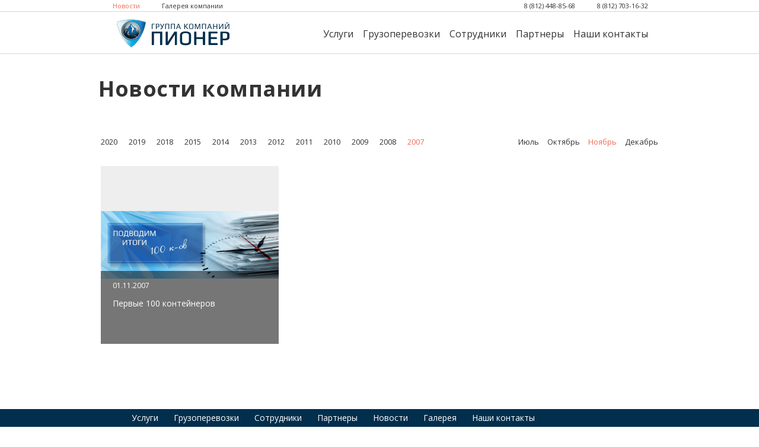

--- FILE ---
content_type: text/html; charset=utf-8
request_url: http://pioner.group/news?year=2007&month=11
body_size: 3037
content:
<!DOCTYPE html PUBLIC "-//W3C//DTD XHTML 1.0 Transitional//EN" "http://www.w3.org/TR/xhtml1/DTD/xhtml1-transitional.dtd">
<html xmlns="http://www.w3.org/1999/xhtml" xml:lang="en" lang="en">
<head>
	<meta http-equiv="Content-Type" content="text/html; charset=utf-8" />
	<meta name="language" content="en" />
	<meta name="yandex-verification" content="6560682b761cbf48" />
	<link href="/img/favicon.ico" rel="shortcut icon" type="image/x-icon" />
	<link rel="stylesheet" type="text/css" href="/css/style.css" />
	<link rel="stylesheet" type="text/css" href="/css/carousel.css" />
<!--     <link rel="stylesheet" type="text/css" href="/css/marker.css" /> -->

<!-- Yandex.Metrika counter -->
<script type="text/javascript" >
   (function(m,e,t,r,i,k,a){m[i]=m[i]||function(){(m[i].a=m[i].a||[]).push(arguments)};
   m[i].l=1*new Date();k=e.createElement(t),a=e.getElementsByTagName(t)[0],k.async=1,k.src=r,a.parentNode.insertBefore(k,a)})
   (window, document, "script", "https://mc.yandex.ru/metrika/tag.js", "ym");

   ym(25121750, "init", {
        clickmap:true,
        trackLinks:true,
        accurateTrackBounce:true,
        webvisor:true
   });
</script>
<noscript><div><img src="https://mc.yandex.ru/watch/25121750" style="position:absolute; left:-9999px;" alt="" /></div></noscript>
<!-- /Yandex.Metrika counter -->

<!-- BEGIN JIVOSITE CODE {literal} -->
<script type='text/javascript'>
(function(){ var widget_id = 'L0XQzotx0Y';var d=document;var w=window;function l(){var s = document.createElement('script'); s.type = 'text/javascript'; s.async = true;s.src = '//code.jivosite.com/script/widget/'+widget_id; var ss = document.getElementsByTagName('script')[0]; ss.parentNode.insertBefore(s, ss);}if(d.readyState=='complete'){l();}else{if(w.attachEvent){w.attachEvent('onload',l);}else{w.addEventListener('load',l,false);}}})();
</script>
<!-- {/literal} END JIVOSITE CODE -->
	
	<link href='http://fonts.googleapis.com/css?family=Open+Sans:400,700,300' rel='stylesheet'>

        <script> var galpodrobno = false;</script>
     	<script type="text/javascript" src="../js/jquery.min.js"></script>
	<script type="text/javascript" src="../js/nav.js"></script>
	<script type="text/javascript" src="../js/jquery-1.10.2.min.js"></script>


	<script type="text/javascript" src="../js/jquery.parallax-1.1.3.js"></script>
	<link rel="stylesheet" type="text/css" href="../css/sgal1.css">
	<link rel="stylesheet" type="text/css" href="../css/sgal2.css">

	<link rel="stylesheet" type="text/css" id="galsize" href="../css/sgal3.css"/>
	<script type="text/javascript" src="../js/_gal.js"></script>
	<script type="text/javascript" src="../js/resizer.js"></script>
	<script type="text/javascript" src="../js/jquery.removeWhitespace.js"></script>
	<script type="text/javascript" src="../js/jquery.collagePlus.js"></script>
	<!-- // <script type="text/javascript" src="js/slidr.js"></script> -->

	<script src="https://maps.googleapis.com/maps/api/js?v=3.exp"></script>
    <script type="text/javascript" src="../js/map.js"></script>
    <script type="text/javascript" src="../js/script.js"></script>
    <script type="text/javascript" src="../js/carousel.js"></script>
    <!-- // <script type="text/javascript" src="js/jquery.mousewheel.js"></script> -->
    <!-- // <script type="text/javascript" src="js/jcarousellite.js"></script> -->
     

    <script type="text/javascript" src="../js/jquery.jcarousel.min.js"></script>
	<script type="text/javascript" src="../js/jcarousel.basic.js"></script>

	<meta name="keywords" content="" />
<meta name="description" content="Группа Компаний ПИОНЕР. Новости" />
<title>Группа компаний Пионер. Новости компании.</title>

</head>

<body>
<div class="wrap-all wrap">
	<div class="preheader-wrap after">
		<div class="content preheader-content">
			<div class="fl-left">
				<a class="active" href="/news">Новости</a>
				<a  href="/gallery">Галерея компании</a>
			</div>
			<div class="fl-right">
				<span>8 (812) 448-85-68</span>
				<span>8 (812) 703-16-32</span>
			</div>
		</div>
	</div>
	<div class="head-menu-wrap-place"></div>
	<div class="head-menu-wrap after">
		<div class="menu-head content">
			<div class="logo fl-left">
				<a href="/index"><img src="../img/logo-head.png" alt=""></a>
			</div>
			<div class="menu fl-right">
				<ul>
					<li><a  href="/service">Услуги</a></li>
					<li><a  href="/transportation">Грузоперевозки</a></li>
					<li><a  href="/team">Сотрудники</a></li>
					<li><a  href="/partners">Партнеры</a></li>
					<li><a  href="/contacts">Наши контакты</a></li>
				</ul>
			</div>
		</div>
	</div>

	<div id="content">
	<!DOCTYPE html>
<html lang="en">
<head>
	<meta charset="UTF-8">
	<title>News</title>

</head>
<body>
<div class="main-content-wrap wrap after">
			<div class="main-content content">
				<div class="news-content after">
					<span class="h1">Новости компании</span>
					<div class="news-date-content after">
						<div class="news-year fl-left">
                                                            <a href="/news?year=2020">2020</a>
                                                            <a href="/news?year=2019">2019</a>
                                                            <a href="/news?year=2018">2018</a>
                                                            <a href="/news?year=2015">2015</a>
                                                            <a href="/news?year=2014">2014</a>
                                                            <a href="/news?year=2013">2013</a>
                                                            <a href="/news?year=2012">2012</a>
                                                            <a href="/news?year=2011">2011</a>
                                                            <a href="/news?year=2010">2010</a>
                                                            <a href="/news?year=2009">2009</a>
                                                            <a href="/news?year=2008">2008</a>
                                                            <a class="active" href="/news?year=2007">2007</a>
                            						</div>
						<div class="news-month fl-right">
                                                                <a href="/news?year=2007&month=07"> Июль</a>
                                                                            <a href="/news?year=2007&month=10"> Октябрь</a>
                                                                            <a class="active" href="/news?year=2007&month=11"> Ноябрь</a>
                                                                            <a href="/news?year=2007&month=12"> Декабрь</a>
                                    						</div>
					</div>
					<div class="news-blocks after">

                                                        <div class="news-block">
							<a href="/single_news/pervie_100_konteinerov_42">
								<div class="news-block-text-wrap">
									<div class="news-block-text-content">
                                        <div class="news-block-text-date">
                                            01.11.2007                                        </div>
                                        <div class="news-block-zag">
                                            Первые 100 контейнеров                                        </div>
                                        <div class="news-block-text">
                                            Нами были оформлены первые 100 контейнеров.
                                        </div>                           
                                    </div>
								</div>
								<div class="news-block-img-wrap">
									<div class="news-block-img-content">
                                                                                    <img src="/files/m_5c1b440852114.jpg" alt="">
                                        									</div>
								</div>
							</a>
                            </div>
                            					</div>
                    				</div>
				
			</div>
		</div>
	</div>


	<script type="text/javascript">
		$(document).ready(function(){

		$('#banana').parallax("50%", 0.2);
		});
	</script>

</body>
</html></div><!-- content -->
</div>

<!-- футер -->
	<div class="wrap-footer wrap">
		<div class="footer-head-wrap">
			<div class="content">
				<div class="footer-head">
					<ul>
						<li><a href="/service">Услуги</a></li>
						<li><a href="/transportation">Грузоперевозки</a></li>
						<li><a href="/team">Сотрудники</a></li>
						<li><a href="/partners">Партнеры</a></li>
						<li><a href="/news">Новости</a></li>
						<li><a href="/gallery">Галерея</a></li>
						<li><a href="/contacts">Наши контакты</a></li>


					</ul>
				</div>
			</div>
		</div>
		<div class="content">
			<div class="footer-content">
				<div class="block-1 fl-left">
					<div class="block-1-inner">
						<span>
							<a href="/contacts">Россия, Санкт-Петербург<br>
							ул. М. Говорова, дом 29А, БЦ "Командарм", офис 300,307,314</a>
						</span>
						<span>8 (812) 448-85-68</span>
						<span>8 (812) 703-16-32 </span>
					</div>
					<div class="block-1-inner">
						<span>
							Время работы:<br>
							с 9:00 до 18:00 Пн-Пт
						</span>
						<span>
							<a href="mailto:info@pionerauto.ru">info@pionerauto.ru</a><br>
							<a href="mailto:info@pionerlogistic.ru">info@pionerlogistic.ru</a><br>
						</span>
					</div>
				</div>
				<div class="block-2 fl-right">
					<p>Группа компаний "Пионер" предлагает своим клиентам полный комплекс логистических услуг уже более 10 лет.</p>
				</div>
				<div class="footer-social fl-left">
					<span class="fl-left">&copy Группа Компаний Пионер, 2007-2018</span>
					<div class="social fl-right">
						<span class="fl-left facebook"><a target="_blank" href="//www.facebook.com/PionerGroupp"></a></span>
						<span class="fl-left twitter"><a target="_blank" href="//twitter.com/PionerGroup"></a></span>
						<span class="fl-left google"><a target="_blank" href="//plus.google.com/102906520731739094050"></a></span>
						<span class="fl-left vk"><a target="_blank" href="//vk.com/PionerGroupp"></a></span>						
						<span class="fl-left ok"><a target="_blank" href="//ok.ru/group/56657946935358"></a></span>
					</div>
				</div>
			</div>
		</div>
	</div>
</body>
</html>

<!--script  src="js/initgal.js"></script-->
<script src="../js/transitions.js"></script>


--- FILE ---
content_type: text/css
request_url: http://pioner.group/css/style.css
body_size: 8250
content:
* {
	border: 0;
	font-weight: normal;
	margin: 0;
	outline: 0;
	padding: 0;
}

html, body {
	background-color: #fff;
	width: 100%;
	height: 100%;
	font-family: 'Open Sans', sans-serif;
	font-weight: normal;
	color: #333;
	line-height: 1.5;
	min-width: 960px;
}
.third.content strong, b {
    font-weight: bold;
}

.wrap {
	width: 100%;
	position: relative;
	/*z-index: 10;*/
}

.wrap-all.wrap {
	min-height: 100%;
	margin-bottom: -280px;
}

.wrap-all.wrap:after {
	content: '';
	display: block;
	width: 100%;
	margin:0 auto;
	height: 280px;
}

.content {
	margin: 0 auto;
	width: 960px;
	overflow: hidden;
}

.content .h1 {
	display: block;
	text-align: center;
	font-size: 20px;
	font-weight: bold;
	margin-top: 82px;
	margin-bottom: 27px;
}

.h1 {
	position: relative;
}

.content p {
	margin-left: 10px;
	margin-right: 10px;
}

.content a {
	color: #333;
	text-decoration: none;
}

.content a:hover {
	color: #4a9bd4;
}

.content p {
	margin-bottom: 21px;
	font-size: 14px;
}

.fl-left {
	float: left;
}

.fl-right {
	float: right;
}

.dis-none {
	display: none;
}

.clr {
	clear: both;
}

.v-centr {
	margin: 0 auto;
}

.dis-t {
	display: table;
}

.t-cell {
	display: table-cell;
	vertical-align: middle;
}

.b {
	font-weight: bold;	
}

.after:after, .before:before {
	content: '';
	clear: both;
	display: block;
	float: none;
	height: 0;
	width: 100%;
}

.preheader-wrap {
	border-bottom: solid 1px #d6d6d6;
	line-height: 19px;
}

.preheader-content a:hover {
	/*color: #87bd3c !important;*/
	color: #022F4D !important;
}

.preheader-content {
	color: #333333;
}

.preheader-content .fl-left {
	font-size: 11px;

}

.preheader-content .fl-left a {
	color: #333333;
	text-decoration:none;
    margin-right: 5px;
}

/*.preheader-content .fl-left a:hover{
	text-decoration: underline;
}*/

.preheader-content .fl-left {
	padding-left: 30px;
}

.preheader-content .fl-left a:first-child {
	margin-right: 34px;
}

.preheader-content .fl-right {
	font-size: 11px;
	padding-right: 27px;
}

.preheader-content .fl-right span {
	margin-left: 34px;
	margin-top: 5px;
}

.head-menu-wrap-place {
	height: 70px;
}

.menu-head {
	height: 70px;
}

.head-menu-wrap {
	width: 100%;
	position: fixed;
	top: 20px;
	background: #fff;
	border-bottom: solid 1px #d6d6d6;
	z-index: 99;
}
/*logo*/

.logo {
	padding-left: 30px;
	padding-top: 12px;
}

.logo a {
	/*display: block;*/
	width: 198px;
	height: 49px;
}

.menu {
	padding: 25px 27px 22px 0px;
	font-size: 16px;
}

.menu ul {
	list-style: none;
}

.wrap.content-6.height-100pr {
	height: 100%;
}

.menu ul li {
	float: left;
}
.menu ul li a {
	color: #333333;
	text-decoration: none;
}

.menu ul li a.active {
	color: #197CC4;
}

.preheader-content a.active {
	color: #f26b55;
}

.menu ul li {
	margin-right: 16px;
}

.menu ul li:last-child {
	margin-right: 0px;
}

.menu ul li a:hover {
	color: #E5F5FC;
}

.menu ul li a.active:hover {
	color: #E5F5FC;
}

.content-1 {
	height: 809px;
}

.content-1 .container {
	margin-top: 84px;
}

.content-2 {
	height: 470px;
}

.content-3 {
	/*height: 752px;*/
	height: 562px;
}

.content-4 .container {
	height: 300px;
}

.content-4 .news-block {
	margin-bottom: 0;
	padding: 0;
}

.news-block a {
	display: block;
}

.content-4 .news-block:first-child {
	margin-left: 10px;
}

.content-4 .news-block:last-child {
	margin-right: 10px;
}

.content-4 .news-blocks {
	padding: 0;
	width: 960px;
}

.content-4 .h1 {
	margin-bottom: 32px;
	margin-top: 79px;
}

.content-5 {
	height: 598px;
	background-color: #197CC4;
	/*background-color: #457082;*/
	margin-top: 120px;
}

.content-6 {
	height: 516px;
}

.content-7 {
	height: 460px;
}

.content-7 .h1 {
	color: #fff;
	margin-top: 30px;
	margin-bottom: 7px;
}


.content-7 p {
	font-size: 24px;
	color: #fff;
	text-align: center;
	line-height: 31px;
	margin-right: 10px;
	margin-left: 10px;
	margin-top: 30px;
}

.content-7 .red-bt {
	margin-top: 72px;
}

.content-8 {
	height: 255px;
}

.content-8 .h1 {
	margin-top: ;
}

.partners {
	height: 112px;
}

/*===============================
=================GALERY=========*/
.galery {
	height: 260px;
}

.height_40 {
	width: 100%;
	height: 60px;
	clear: both;
}

.Collage img {
	cursor: pointer;
	display: inline-block;
	vertical-align: bottom;
	opacity: 1;
	margin-top: -10px;
    height: 300px;
}

.Collage {
	height: 250px;
	position: relative;
	text-align: center;
	background-color: #eeeeee;
}

.Image_Wrapper {
	opacity: 0;
}

.Image_Wrapper {
	height: inherit;
}

.gallery .img {
	float: left;
}

.gallery {
	display: inline-block;
}

.main-gal .Collage img:hover{
	margin-top: -25px; 
}

.Collage img:hover
{
	-webkit-box-shadow: 4px 4px 27px rgba(0, 0, 0, 1);
	-moz-box-shadow:    4px 4px 27px rgba(0, 0, 0, 1);
	box-shadow: 4px 4px 27px rgba(0, 0, 0, 1);
}

/* GALERY */
.p-r{position: relative;}
.p-a{position: absolute;z-index: 1000;}
.p-f{position: fixed;}
.f-l{float:left;}
.f-r{float:right;}
.display-none{display: none;}
.text-align-c {text-align: center;}
.overflow-hidden{overflow: hidden;}
#for-map img {border: solid transparent 1px}

.galery_back {
	opacity: .5;
}
/* ============================*/

/*==========================================
================= PARTNERS ===============*/
#slidr-img {
	margin: 0 auto;
}

#slidr-img > div {
	width: 960px;
	height: 100px;
}

#slidr-img img {
	/*width: 230px;
	height: 100px;*/

	margin-left: 65px;
}

#slidr-img img:first-child {
	/*margin-left: 65px;*/
}


#slidr-img img:last-child {
	/*margin-right: 65px;*/
}

aside[id="slidr-img-control"] .slidr-control.right {
	width: 53px !important;
	height: 57px !important;
	top: 50% !important;
	margin-top: -25px !important;
	right: -25px !important;
	background: url('/img/arrow-part.png') no-repeat;
	opacity: 0.4;
	background-position: 0 -95px;
}

aside[id="slidr-img-control"] .slidr-control.right:hover {
	opacity: .75;
}

aside[id="slidr-img-control"] .slidr-control.left {
	width: 28px !important;
	height: 57px !important;
	top: 50% !important;
	margin-top: -25px !important;
	right: -25px !important;
	background: url('/img/arrow-part.png') no-repeat;
	opacity: 0.4;
}

aside[id="slidr-img-control"] .slidr-control.left:hover {
	opacity: .75;
}

aside[id="slidr-img-control"] .slidr-control.left::after {
	display: none;
}
/*=============================*/

.logistic {
	height: 400px;
	background-image: url(/img/main/fruits.png);
}

.logistic .red-bt {
	margin: 0 auto;
	margin-top: 55px;
}

.logistic p {
	font-size: 20px;
	color: #fff;
	text-align: center;
	line-height: 30px;
	margin-right: 20px;
	margin-left: 20px;
}

.logistic-soc a {
	display: block;
	width: 64px;
	height: 64px;
	background-color: #064F84;
	border-radius: 50%;
	margin: 0 auto;
	background-image: url(/img/soc_icon.png);
}

.logistic-soc a:hover {
	background-color: #022F4D;
}

/*
.logistic-soc a {
	display: block;
	width: 64px;
	height: 64px;
	background-color: #f26b55;
	border-radius: 50%;
	margin: 0 auto;
	background-image: url(/img/soc_icon.png);
}

.logistic-soc a:hover {
	background-color: #d8614e;
}
*/

.logistic-soc {
	height: 64px;
}

.logistic-soc ul {
	padding: 0;
	width: 640px;
	height: 64px;
	margin: 0 auto;
}

.logistic-soc ul li {
	float: left;
	list-style: none;
	/*width: 160px;*/
	width: 125px;
	height: 64px;
}

.soc-1 {
	background-position: 0 -222px;
}

.soc-2 {
	background-position: 0 -148px;
}

.soc-3 {
	background-position: 0 -74px;
}

.soc-4 {
	background-position: 0 0px;
}

.soc-5 {
	background-position: 0 -296px;
}




.content-5 .h1 {
	margin-top: 33px;
	margin-bottom: 24px;
	color: #fff;
}

.logistic-social {
	height: 200px;
	/*background-color: #9acb9a;*/
	background-color: #E5F5FC;
}

.logistic-social .h1 {
	color: #000;
	margin-bottom: 30px;
}
/*
.red-bt {
  width: 250px;
  height: 40px;
  background-color: #f06a54;
  color: #fff;
  font-weight: bold;
  text-align: center;
  line-height: 40px;
  margin-top: 45px;
}
*/

.red-bt {
  width: 250px;
  height: 40px;
  background-color: #064F84;
  color: #fff;
  font-weight: bold;
  text-align: center;
  line-height: 40px;
  margin-top: 45px;
}

.red-bt a {
  display: block;
  color: #fff;
  text-decoration: none;
}
/*
.red-bt a:hover {
  color: #fff;
  background-color: #d5624d;
}
*/
.red-bt a:hover {
  color: #fff;
  background-color: #022F4D;
}


.right-caption {
	position: absolute;
	right: 65px;
	font-size: 14px;
	text-decoration: underline;
	line-height: 30px;
}

#banana {
	background: url(/img/main/banana_1024.jpg) no-repeat;
	height: 420px;
	padding-top: 50px;
	color: #fff;
}

#apple {
	background: url(/img/main/apple_1024.jpg) no-repeat;
	height: 460px;
}

.banana-content {
	width: 780px;
	height: 310px;
	background: rgba(0,0,0,.6);
	margin: 0 auto;
	padding: 30px 20px;
}

.banana-content .h2 {
	display: block;
	width: 100%;
	text-align: center;
	font-size: 20px;
	margin-bottom: 20px;
}

.banana-content p {
	text-align: center;
	margin-bottom: 20px
}

.round {
	height: 100px;
	width: 100px;
	border-radius: 50%;
	margin: 0 auto 15px auto;
}

.round-1 {
	background-image: url(/img/AA_icon.png);
}

.round-2 {
	background-image: url(/img/AA_icon.png);
	background-position: 0 -110px;
}

.round-3 {
	background-image: url(/img/AA_icon.png);
	background-position: 0 -220px;
}

.round-4 {
	background-image: url(/img/AA_icon.png);
	background-position: 0 -330px;
}

.round-5 {
	background-image: url(/img/AA_icon.png);
	background-position: 0 -440px;
}

.round-6 {
	background-image: url(/img/AA_icon.png);
	background-position: 0 -550px;
}

.round-7 {
	background-image: url(/img/AA_icon.png);
	background-position: 0 -660px;
}

.round-8 {
	background-image: url(/img/AA_icon.png);
	background-position: 0 -770px;
}

.round-9 {
	background-image: url(/img/AA_icon.png);
	background-position: 0 -880px;
}

.round-10 {
	background-image: url(/img/AA_icon.png);
	background-position: 0 -990px;
}

.round-11 {
	background-image: url(/img/AA_icon.png);
	background-position: 0 -1100px;
}

.container {
	overflow: hidden;
}

.bl-inner:hover {
	cursor: pointer;
}

.bl-inner:hover a {
	color: #4a9bd4;
}

.bl-inner:hover .round {
	opacity: .5;
}

.content-1 .bl {
	width: 320px;
	height: 220px;
	float: left;
	text-align: center;
}

.content-1 .bl p {
	margin-left: 12px;
	margin-right: 35px;
	font-size: 16px;
}

.content-3 .bl {
	width: 100%;
	height: 80px;/*100px*/
	margin-top: 60px;
}

.content-3 .bl p {
	float: left;
	font-size: 14px;
	width: 320px;
	margin-left: 20px;
	margin-bottom: 0;
}

.content-3 .h1 {
	margin-bottom: 0;
}

.content-3 .round {
	margin: 0;
	float: left;
	margin-left: 22px;
}

.content-3 .bl-inner {
	display: table;
	width: 50%;
	float: left;
}

.main-content .h1 {
	display: block;
	font-size: 36px;
	font-weight: bold;
	line-height: 29px;
	margin-top: 53px;
	margin-left:16px;
	letter-spacing: 0.5px;
}

.main-content .h1.another-page-h{
	display: block;
	font-size: 36px;
	letter-spacing: 0.1px;
}


.main-content .partners-content h2 {
	font-size: 20px; 
	text-align: center;
	margin-bottom: 22px;
	font-weight: bold;
}

.partners-content .h1{
	text-align: left;
	margin-bottom: 47px;
	margin-top: 0;
}

.partners-content{margin-left: 17px;padding-top: 45px;}

.partners-block {
	width: 460px;
	display: inline-block;
	margin-right: 0px;
	padding-left: 16px;
	margin-bottom: 25px;
	vertical-align: top;
}
.partners-block-wrap-img{
	display: table;
	height: 100px;
	width: 460px;
}
/*
.partners-block-content-img{
	display: table-cell;
	height: inherit;
	text-align: center;
	vertical-align: middle;
	width: inherit;
}*/
.partners-block-content-img img{
	display: block;
	height: auto;
	max-height: 100px;
	max-width: 460px;
	width: auto;
}
.partners-block-content-img:hover a img{
	opacity: 0.5;
}
.partners-block:nth-child(2n){padding-left: 0px;}
.partners-block p {
	font-size: 14px;
	margin-top: 5px;
	letter-spacing: -0.1px;
	margin-left:0px;
}

.wrap-footer {
	/*background-color: #eaeaea;*/
	background-color: #E5F5FC;
	height: 280px;
	margin-top: 90px;
}

.wrap-footer .content {
	font-size: 14px;
	line-height: 30px;
}
/**/
.wrap-footer .content a {
	color: #333;
	text-decoration: underline;
}

.wrap-footer .content a:hover {
	text-decoration: underline;
}
.footer-head-wrap {
	background-color: #022F4D; 
	/*background-color: #197CC4;*/
	/*background-color: #1497DB; светло синий не очень мне нравится*/
}

/*
.footer-head-wrap {
	background-color: #dcdcdc;
}
*/
.footer-head {
	height: 30px;
}

.wrap-footer .footer-head a {
	height: 30px;
	color: RGB(255,255,255);
	text-decoration: none;
}

.footer-head ul, .footer-content {
	padding-left: 62px;
	padding-right: 85px;
}

.footer-head ul {
	overflow: hidden;
}

.footer-head ul li:last-child {
	margin-right: 0;
}

.footer-head li {
	float: left;
	list-style: none;
	margin-right: 26px;
}

.footer-head a {
	text-decoration: none;
}

.wrap-footer .content .footer-head a:hover {
	color: #E5F5FC;
	/*#E5F5FC*/
	
	text-decoration: none;
}

.footer-content {
	padding-top: 36px;
	line-height: 20px;
	overflow: hidden;
}

.block-1 {
	width: 495px;
	padding-bottom: 11px;
}

.block-1 span {
	display: block;
	width: 177px;
}

.block-1 span:first-child {
	margin-right: 60px;
}

.block-1 a:hover {
	color: #4a9bd4;
}

.block-1-inner, .block-2-inner {
	overflow: hidden;
}

.block-1-inner {
	margin-bottom: 15px;
}

.block-1-inner span {
	float: left;
}

.block-2 {
	width: 296px;
	height: 117px;
	/*border-left: 1px solid #f26b55;*/
	border-left: 1px solid #022F4D;
	padding-left: 20px;
	line-height: 22px;
}

.footer-social {
	width: 100%;
	height: 28px;
	line-height: 28px;
	padding-right: 10px;
}

.footer-social .social {
	padding-right: 37px;
}

.footer-social .social span {
	height: 28px;
	width: 28px;
	margin-left: 10px;
}

.footer-social .social span a {
	display: block;
	width: 28px;
	height: 28px;
}

.social span {
	background-size: 28px;
	background-color: #064F84;
	border-radius: 3px;
}

/*
.social span {
	background-size: 28px;
	background-color: #f26b55;
	border-radius: 3px;
}

.social span:hover {
	background-color: #d8614e
}
*/
.social span:hover {
	background-color: #022F4D
}

.ok {
	background-image: url(/img/soc_icon.png);
	background-position: 0 -128px;
}

.facebook {
	background-image: url(/img/soc_icon.png);
	background-position: 0 -96px;
}

.twitter {
	background-image: url(/img/soc_icon.png);
	background-position: 0 -64px;
}

.google {
	background-image: url(/img/soc_icon.png);
	background-position: 0 -32px;
}

.vk {
	background-image: url(/img/soc_icon.png);
}


/*begin contact page*/
.contact-content{
	width: 940px;
	margin:0 auto;
	padding-top: 45px;
	padding-left: 10px;
	padding-right: 10px;
}
.contact-content .h1{
	margin-top: 0px; 
	margin-bottom: 0px;
	margin-left: 0px;
	text-align: left;
}
.contact-content .fl-left{
	width: 240px;
	padding-top: 63px;
}
.contact-content .fl-right{
	padding-top: 68px;
}
.contact-block{
	font-size: 18px;
	margin-bottom: 30px;
	text-align: left;
}
.contact-block:nth-child(2){margin-bottom: 27px;}
.contact-block:nth-child(3){margin-bottom: 23px;}
.contact-block:nth-child(4){margin-bottom: -2px;}
.contact-block:nth-child(2) p{margin-top: 1px;}
.contact-block:nth-child(3) p,.contact-block:nth-child(4) p,.contact-block:nth-child(5) p{
	margin-top: 2px;
}
.contact-block p{
	margin-top: 4px;
	font-weight: bold;font-size: 18px; margin-left: 0px;
	width: 275px;
}
.map{float: left; width: 533px; height: 456px;}
#map_canvas{
	width: 533px; height: 456px;
	margin:0 auto;
}
.mapMarker {width:30px;padding-right:3px;height:33px;font-size:1.1667em;font-weight:bold;text-align:center;line-height:23px;cursor:pointer;}
.mapMarker {background:url("../img/bg-num.png") no-repeat;color:#fff;}
.active .mapMarker,
.mapMarker:hover{background-position:0 -33px !important;}
.img-near{float: right; width: 150px;  margin-left: 11px; margin-top: 0px;}
.img-near a{height: 145px;opacity: 1; margin-left: -1px; margin-bottom: 10px; display: block;}
.img-near a img{height: 145px; width: 150px;}
/*.img-near a:hover{background-color: #f26b55;}*/
/*.img-near a:hover img{opacity: 0.5;}*/
/*end contact page*/



/**/

.trucker-block a{
color: #333333;
border-bottom: 1px dotted;
}

.trucker-block a:hover{
/*text-decoration: underline; */
color: #4a9bd4;
}

.trucker-block ul{
	list-style: none;
	font-family: "Open Sans",sans-serif;
	margin-top: -2px;
	font-size: 14px;
	margin-left: 14px;
	/*width: 460px;*/
}
.trucker-block ul li{
	font-family: "Open Sans",sans-serif; 
	font-size: 14px;
	margin-left: -1px;
	letter-spacing: 0.4px;
	background: url("../img/list-style.png") left 5px top 7px no-repeat;
	list-style: none;
	padding-left: 15px
}



/*begin service page*/
.service-content{
	padding-top: 52px;
	
}
.service-content .h1{
	font-size: 36px;
	font-weight: bold;
	text-align: left;
	margin-left: 5px;
	margin-top: 0;
	margin-bottom: 97px;
}
.service-content .h3{
	font-size: 16px !important;
	font-weight: bold;
	text-align: center;
	margin-top: 35px;
	height: 93px;
	display: block;
}
.service-content .medium{
	height: 65px;
}
.service-block-content{
	padding: 0 10px; 
	width: 940px;
	margin-bottom: 97px;
}
.service-content .service-block p{
	margin-bottom: 21px;
	/*margin-left: 15px; */
	font-size: 14px; 
}
.margin-bottom-152{margin-bottom: 152px;}
.service-block{width: 460px;}
.service-block .service-block-img{
	width: 100px; 
	margin-left: 180px;
	height: 100px; 
	border-radius: 50%; 
	background-color: #f26b55;
	background: url(../img/AA_icon.png) no-repeat;
}
.service-block-img.block-img-1{background-position: 0px 0px;}
.service-block-img.block-img-2{background-position: 0px -110px;}
.service-block-img.block-img-3{background-position: 0 -220px;}
.service-block-img.block-img-4{background-position: 0 -330px;}
.service-block-img.block-img-5{background-position: 0 -440px;}
.service-block-img.block-img-6{background-position: 0 -550px;}
.service-block-img.block-img-7{background-position: 0 -660px;}
.service-block-img.block-img-8{background-position: 0 -770px;}
.service-block-img.block-img-9{background-position: 0 -880px;}

.service-block p.medium{height: 43px;}
.service-block-right .service-block-img{margin-left: 180px !important;}
.service-block-right p{
	margin-left: 13px !important;}
.service-block ul{
	list-style: none;
	font-family: "Open Sans",sans-serif;
	margin-top: -2px;
	font-size: 14px;
	margin-left: 14px;
	width: 460px;
}
.service-block ul li{
	font-family: "Open Sans",sans-serif; 
	font-size: 14px;
	margin-left: -1px;
	letter-spacing: 0.4px;
	background: url("../img/list-style.png") left 5px top 7px no-repeat;
	list-style: none;
	padding-left: 15px
}
.service-block-left{float: left;}
.service-block-right{float: right;}
.some-service-block{margin-bottom: 95px;}

.some-service-block .h3{margin-bottom: 5px;}
.some-service-block p{letter-spacing: -1px;margin-bottom: 20px;}
.last-service-blocks .h3{margin-bottom: 1px;}
.service-block-content a{color: #333333;}
.service-block-content a:hover{text-decoration: underline; color: #4a9bd4;}
/*end service page*/
/*begin logistika page*/
.logistika-content{
	width: 960px;
	padding-top: 52px;
	margin:0 auto;
}
.logistika-content span.h1{
	margin-left: 8px;
	text-align: left;
	margin-top: 0px;
	margin-bottom: 67px;
}
.logistika-content span.h2{
	margin-bottom: 40px;
	text-align: left;
	margin-top: 0px;
	font-size: 30px; 
	font-weight: bold;
	text-align: center;
	display: block;
}
.logistika-content-block{padding: 0 10px;}
.logistika-content-block .fl-left, .logistika-content-block .fl-right{width: 460px;}

.logistika-baner{
	margin-top: 64px;
	margin-bottom: 13px;
	background: top center #eee no-repeat;
	height: 313px;
	opacity: 0;
	background-color: #eeeeee;
}
.logistika-content-block-botttom p{
	margin-bottom: 22px;
	letter-spacing: -0.3px;
	margin-top: 2px;
	font-size: 14px;
}
.logistika-content-block-botttom .fl-right p{margin-left: -2px;}
/*end logistika page*/
/*begin news page*/
/*.news-content{padding-top: 47px;}*/
.news-content .h1{
	margin-left: 6px;
	text-align: left;
	margin-top: 45px;
	margin-bottom: 0px;
}
.news-content a{font-size: 13px; color: #333333; text-decoration: none;}
.news-content a:hover{text-decoration: underline; color: #333333; }
.news-content a.active{color: #f26b55;}
.news-content a.active:hover{color: #f26b55; cursor: default; text-decoration: none;}
.news-date-content{margin: 62px 10px 30px 10px;}
.news-year a{margin-right: 15px;}
.news-month a{margin-left: 10px;}

.news-blocks{padding: 0px 10px 0px 10px;width: 940px;}

.news-block{
	overflow: hidden; 
	float: left; 
	margin-right: 20px; 
	width: 300px; 
	margin-bottom: 20px; 
	background-color: #eeeeee;
	position: relative;
	height: 300px;
}
.news-block:nth-child(3n){float: right; margin-right: 0px;}
.news-block-img-wrap{
	display: table;
	height: 300px;
	width: 300px;
}
.news-block-img-content{
	display: table-cell;
	height: inherit;
	text-align: center;
	vertical-align: middle;
	width: inherit;
}
.news-block-img-content img{
	display: block;
	height: auto;
	max-height: 300px;
	max-width: 300px;
	width: auto;
}
.pagination{
	width: 410px;
	margin: 0 auto;
	margin-top: 12px;
	padding-left: 10px;
}
.pagination .next{float: left; font-size: 12px; margin-top: 5px;}
.pagination .prev{float: right; font-size: 12px; margin-top: 5px; margin-right: 15px;}
.pagination .pagination-links{
	display: inline-block;
	text-align: center; 
	position: absolute;
	left: 50%;
	margin-left: -90px;
	width: 180px;
}
.pagination .pagination-links a{padding:0 1px; margin-right: 4px;}
.pagination .pagination-links a:last-child{margin-right: 0;}
.news-block-text-wrap{
	position: absolute;
	width: 260px;
	color: #ffffff;
	background: rgba(0,0,0,0.5);
	height: 108px;
	font-size: 14px;
	padding:16px 20px 40px;
	margin-top: 177px;
	-moz-transition: all 100ms ease-in-out 0s;
	-ms-transition: all 100ms ease-in-out 0s;
	-o-transition: all 100ms ease-in-out 0s;
	-webkit-transition: all 100ms ease-in-out 0s;
	transition: all 100ms ease-in-out 0s;
	overflow: hidden;
}
.news-block:hover .news-block-text-wrap .news-block-text{
	margin-top: 20px;
	opacity: 1
}
.news-block:hover .news-block-text-wrap{
  height: 279px; margin-top: 0px;
  overflow: hidden;
}
.news-block-text-content{
	overflow: hidden;
	height: 254px !important;
}
.news-block:hover .news-block-text-content{
	height: 264px;
	width: 250px;
}

.news-block-text-wrap .news-block-text{
	margin-top: 70px;
	-moz-transition: height 100ms ease-in-out 0s;
    -ms-transition: height 100ms ease-in-out 0s;
    -o-transition: height 100ms ease-in-out 0s;
    -webkit-transition: height 100ms ease-in-out 0s;
    transition: height 100ms ease-in-out 0s;
    -moz-transition: margin 100ms ease-in-out 0s;
    -ms-transition: margin 100ms ease-in-out 0s;
    -o-transition: margin 100ms ease-in-out 0s;
    -webkit-transition: margin 100ms ease-in-out 0s;
    transition: margin 100ms ease-in-out 0s;
    opacity: 0;
    height: auto;
    padding-bottom: 20px;
    overflow: hidden;
}
.news-block:not(:hover) .news-block-text-wrap{
	-moz-transition: all 100ms ease-in-out 0s;
	-ms-transition: all 100ms ease-in-out 0s;
	-o-transition: all 100ms ease-in-out 0s;
	-webkit-transition: all 100ms ease-in-out 0s;
	transition: all 100ms ease-in-out 0s;
}
.news-block:not(:hover) .news-block-text-wrap .news-block-text{
	margin-top: 70px;

	-moz-transition: margin 200ms ease-in-out 0s;
    -ms-transition: margin 200ms ease-in-out 0s;
    -o-transition: margin 200ms ease-in-out 0s;
    -webkit-transition: margin 200ms ease-in-out 0s;
    transition: margin 200ms ease-in-out 0s;
}
.max-height{height: 284px;}
.max-height .news-block-text{margin-top: 0;}
.news-block-text-date{font-size: 12px;}
.news-block-zag{
	margin-top: 10px;
	height: 65px;
	overflow: hidden;
}
.news-block:hover .news-block-zag{
	height: auto;
	overflow: none;
}
.news-block-text{margin-top: 12px;}
.news-block-text-wrap:hover .news-block-zag{text-decoration: underline;}
/*end news page*/

.news-content .h1.mr-b-15 {
	margin-bottom: 14px;
}
.col-img{
	background: rgba(1,1,1,0.5);
	font-size: 12px;
	position: absolute;
	z-index: 10;
	right: 10px;
	top: 10px;
	color: #ffffff;
	padding:1px 10px 0;
	border-radius: 2px;
/*	margin-right: 10px !important;
	margin-top: 10px;*/
}

/*aside[id*="-control"] .slidr-control.disabled {
	display: none;
}*/
/* Gallery */
.body {
	clear: both;
	margin: 0 auto;
	max-width: 534px;
	position: relative;
	overflow: hidden;
}
.myDiv {
	width: 100%;
	height: 100%;
	background-size: 100%;
	background-image: url(/img/gallery/podr/gallery_hover.png);
	display: none;
	position: absolute;
	top: 0;
	left: -301px;
	/*opacity: 0;*/
	/*z-index: 1*/
}

.contact-content .myDiv {
	background-image: url(/img/contacts_hover.png);
}

.body:hover .myDiv {
	display: block;
}

.Collage.news-block-img-wrap img {
	cursor: pointer;
	display: inline-block;
	vertical-align: bottom;
	opacity: 1;
	margin-top: 0;
}
.text-gallery{
	position: absolute;
	bottom: 0;
	z-index: 1;
	width: 273px;
	color: #fff;
	padding-top: 9px;
	padding-bottom: 9px;
	background: rgba(1,1,1,0.5);
	text-align: left;
	padding-left: 27px;
	font-size: 16px;
	margin-left: 1px;
}
/*.news-block-img-wrap:hover .col-img{}
.news-block-img-wrap:hover .text-gallery{background: rgba(1,1,1,0);}*/
/*====Gallery====*/

#count {
	/*margin-top: 10px;*/
	font-size: 16px;	
}

.count_center {
	color: #333 !important;
}

.content .h2 {
	display: block;
	font-size: 20px;
	color: #333;
	font-weight: bold;
	/*margin-top: 28px;*/
	margin-bottom: 28px;
}

.content-6 .news-content .h1 {
	margin-top: 45px;	
	margin-bottom: 65px;
	line-height: 42px;
}

.second-part {

}

.cont-gal {
	height: 374px;
	margin-top: 45px;
}


.bold {
	font-weight: bold;
}

.krohi {
	display: block;
	margin-left: 10px;
	color: #999;
    padding-top: 24px;
}

.krohi a {
	font-size: 12px;
	color: #999;
}

.krohi a:hover {
	color: #4a9bd4 !important;
	/*text-decoration: none;*/
}

.news-p {
	/*padding-top: 24px;*/
}

.news-p .h1 {
	margin-bottom: 23px !important;
}

.news-p img {
	display: block;
	margin: 0 auto;
}

.news-p .h2 {
	margin-left: 10px;
	margin-bottom: 28px;
	/*margin-top: 28px;*/
}

.news-content {
	position: relative;

}

.krohi .right-caption {
	right: 11px;
	line-height: 21px;
	position: absolute;
	top: 21px;
}

.krohi {
	font-size: 12px;
    width: 810px;
}

.krohi a {
	float: left;
}

.krohi .right-caption a {
	font-size: 14px;
	color: #333;
}

.arr {
	display: block;
	font-size: 13px;
    line-height: 1.3;
	float: left;
	margin: 0 3px;
}

.date-span {
	display: block;
	margin-left: 10px;
	margin-bottom: 33px;
}

.cont-gal .h2 {
	margin-top: 56px;
	margin-left: 10px;
}

.second-part .h2 {
	margin-left: 10px;
	margin-bottom: 28px;
}

.second-part p {
	max-width: 460px;
}

.second-part img {
	margin-left: 10px;
	margin-top: 5px;
}

.third .h2 {
	margin-top: 28px;
	margin-bottom: 28px;
}

.third-video {
	margin-left: 10px;
}

.third-video .video {
	float: left;
	margin-right: 10px;
	margin-top: 5px;
}

.third-video p {
	max-width: 460px;
}

.page-nav {
	display: block;
	margin-top: 45px;
	font-size: 14px;
}

.page-nav span {
	margin-left: 10px;
	margin-right: 10px;
	margin-top: 10px;
}

.page-nav a {
	text-decoration: underline;
}

@media (min-width: 1024px) {

	#banana {
	background: url(/img/main/banana.jpg) no-repeat;
	}
	
	#apple {
		background: url(/img/main/apple.jpg) no-repeat;
	}
}

/*begin port page*/
.port-content{
	width: 940px; 
	margin:0 auto;
	padding:54px 10px 0;
}
.port-content .h1{
	text-align: left;
	margin:0;
	font-size: 20px;
	font-weight: bold;
}
.port-content .h2{
	margin:0;
	font-size: 16px;
	font-family: "Open Sans",sans-serif;
	display: block;
	margin-left: 282px;
	margin-top: 40px;
	display: none;
}
.port-content .h2.first{
	display: block;
}
.port-content-block .fl-left{
	width: 220px;
	margin-top: 7px;
}
.port-content-block .fl-right{
	width: 700px;
	height: 507px;
	margin-top: 14px;
}
.port-content-block .fl-left ul{margin-left: 24px; list-style: none;}
.port-content-block .fl-left ul li:first-child{margin-bottom: 56px;}
.port-content-block .fl-left ul li{margin-bottom: 8px;}
.port-content-block .fl-left ul li a{color: #333333;}
.port-content-block .fl-left ul li a:hover{color: #333333; text-decoration: underline;}
.koordinat-wrap{
	border: solid 2px #e5e5e5; 
	border-radius: 2px; width: 180px; 
	padding-left: 18px;
	padding-top: 18px;
	position: absolute;
	display: none;
}
/*
.top-483{top: 481px;}
.top-435px{top: 433px;}
.top-420px{top: 418px;}
.top-485px{top: 483px;}
*/
.first-koord{display: block;position: absolute;
	bottom: 0;}
.koordinat-wrap span{
	display: block; 
	font-size: 14px; 
	color: #333333;
	margin-bottom: 13px;
/*	line-height: 1.1;*/
}
.port-content-block .fl-left .accordeon{
	font-size: 16px;
}
.port-map{
	display: none;
}
.port-map:first-child{
	display: block;
}
/*accordion*/

.accordeon {
  margin: 0px auto;
  padding: 0px;
  width: 100%;
}
.accordeon p{
	margin: 0; padding: 0;
	font-size: 16px;
}
.accordeon .accordeon-caption {
	cursor: pointer;
	position: relative;
}
.accordeon .accordeon-caption span.arrow{
	background-image: url(../img/arrow.png);
	margin: 0; padding: 0;
	width: 11px;
	height: 11px;
	display: inline-block;
	margin-right: 10px;
}
.accordeon .accordeon-content span.yak{
	background-image: url(../img/arrow.png);
	margin: 0; padding: 0;
	width: 11px;
	height: 14px;
	display: inline-block;
	margin-left: 23px;
	margin-right: 12px;
	background-position: 0 -36px;
}
.accordeon .accordeon-caption:first-child{
	margin-top: 0px;
}
.accordeon .accordeon-caption{
	margin-top: 8px;
}
.accordeon .accordeon-content.active a:hover span.yak{
	text-decoration: underline;
}
.accordeon .accordeon-content.active a{
	color: #333333;
}
.accordeon .accordeon-content.active a.first{
	color: #f26b55;
}
.accordeon .accordeon-content.active a.first span.yak{
	background-position: 0 -22px !important;
}
.accordeon  a.active span.yak{
	background-position: 0 -22px !important;
}
.accordeon .accordeon-content a.active{
	color: #f26b55;
}
.first{color: #f26b55;}
.accordeon .accordeon-content a{
margin-top: 5px;
margin-bottom: 1px;
text-decoration: none;
}
.accordeon .accordeon-caption.active span.arrow{
	background-position: 0 -11px;
}

.accordeon .accordeon-content {display: none;color: #2b2b2b; font-size: 12px;}
.accordeon .accordeon-content.active {display: block;}
.accordeon:before, .accordeon:after{
  content: "";
  display: block;
  width: 100%;
  height: 0;
  float: none;
  clear: both;
}
.accordeon-content a{
	display: block;
	color: #333333;
}
.accordeon-content a:hover{
	color: #333333;text-decoration: underline;
}
/*accordion*/
/*end port page*/

/*begin proizvodstvo page*/
.proizvodstvo-content{
	width: 940px;
	padding: 49px 10px 0;
}
.proizvodstvo-content .h1{
	margin-top: 0px;
	margin-left: 0px;
	margin-bottom: 58px;
	font-size: 30px;
	text-align: left;
}
.proizvodstvo-content .h2{
	margin-top: 0px;
	margin-left: 0px;
	margin-bottom: 0px;
	font-size: 20px;
	text-align: left;
	font-weight: bold;
	display: block;
}
.proizvodstvo-block{
	padding-top: 28px;
}
.proizvodstvo-block p{
	margin-left: 0px;
}
.proizvodstvo-block .img-left{float: left;margin-right: 21px;}
.margin-top-4px{
	margin-top: 4px;
}
p.font-bold-p{
	font-weight: bold;
	margin-left: 0px;
	display: block;
	padding-top: 12px;
}
.list-p{font-size: 14px;display: block;padding-top: 3px;}
.list-p li{
	background: url("../img/list-style.png") left 5px top 7px no-repeat;
	list-style: none;
	margin-left: 4px;
	padding-left: 19px;

}
.quote{
	margin-top: 50px; 
	background-color: #f0f0f0; 
	width: 652px;
	padding-left: 28px;
	opacity: 0.5;
	margin-left: 230px;
	padding-top: 8px;
	padding-bottom: 11px;
	padding-right: 30px;
	margin-bottom: 8px;
}
.quote img{margin-right: 22px;}
.quote p{margin-top: 4px;font-size: 18px;}
.quote span{
	font-size: 12px;
	font-style: italic;
	margin-top: 24px;
	display: block;
	margin-left: 416px;
	text-align: right;
	color: #333333;
}
.proizvodstvo-block .h2{
	margin-bottom: 24px;
}
.img-size{width: 460px; float: right; margin-top: 7px;}
.padding-none{padding:0;}
.proizvodstvo 
.margin-top-38px{margin-top: 38px;}
.margin-top-38px .fl-left{width: 440px;}
.margin-top-38px .fl-right{width: 461px;}
/*
.margin-top-28px{margin-top: 28px;}
.margin-top-31px{margin-top: 31px;}
/*end proizvodstvo page*/

.margin-bottom-0px{
	margin-bottom: 0px !important;
}

#map-canvas {
    height: 454px;
    margin: 0px;
    padding: 0px;
    width: 533px;
}

.gall.content-6 {
	height: 100%;
}

/*404 */
.error-content{
	width: 940px;
	padding-top: 39px;
	padding-left: 10px;
	padding-right: 10px;
}
.error-content .h1{
	text-align: center;
	margin-top: 0px;
	margin-bottom: 0px;
	margin-left: 0px;
	font-size: 16px;
	font-weight: bold;
}
.error-content .h2{
	text-align: center;
margin-top: 5px;
margin-bottom: 0px;
margin-left: -28px;
font-size: 30px;
font-weight: normal;
}
.error-content a{
	display: block;
font-size: 24px;
text-decoration: underline;
text-align: center;
margin-left: -19px
}
.error-content img{
	display: block;
margin-top: 85px;
margin-left: 300px;
}
/*404*/

aside[id="slidr-img-control"].border .slidr-control.left::before {
	display: block;
	content: '';
	width: 50px;
	height: 100px;
	background: blue;
}


/*begin slider for partners index page*/

.partners{
	width: 930px;
	padding-left: 15px;
	padding-right: 15px;
}
.partners ul li{margin:0 auto;}
.partners ul li{width: 940px;}
.partners ul li div{
	width: 900px;
}
.partners ul li div img{
	width:230px;
	margin-left: 65px;
}
.partners ul li div img:first-child{margin-left: 20px;}

.jcarousel-wrapper {
    position: relative;
    width: 915px;
    margin:0 auto;
}


.jcarousel-wrapper .photo-credits {
    position: absolute;
    right: 15px;
    bottom: 0;
    font-size: 13px;
    color: #fff;
    text-shadow: 0 0 1px rgba(0, 0, 0, 0.85);
    opacity: .66;
}

.jcarousel-wrapper .photo-credits a {
    color: #fff;
}

/** Carousel **/

.jcarousel {
    position: relative;
    overflow: hidden;
    width: 940px;
    height: 100px;
    margin-left: 20px;
}

.jcarousel ul {
    width: 20000em;
    position: relative;
    list-style: none;
    margin: 0;
    padding: 0;
}

.jcarousel li {
    float: left;
}

/** Carousel Controls **/

.jcarousel-control-prev,
.jcarousel-control-next {
    position: absolute;
    height: 100px;
    width: 50px;
    background-color: #fff;
    padding-top:25px;
    top:0px;
}
.prev-arrow{
    background: url(../img/arrow-part.png) no-repeat;
    background-position: 0px 0px;
    width: 29px;
    height: 60px;
    display: block;
}
.next-arrow{
    background: url(../img/arrow-part.png) no-repeat;
    background-position: 0px 0px;
    width: 29px;
    height: 60px;
    background-position: 0px -95px;
    display: block;
    margin-left: 18px;
}

.jcarousel-control-prev {
    left: 0px;
}

.jcarousel-control-next {
    right: 10px;
    background-position: 0px -95px;
    right: -40px;
    padding-right: 40px;
}

.jcarousel-control-prev:hover span,
.jcarousel-control-next:hover span {
    display: block;
}
.next-arrow:hover, .prev-arrow:hover{
    opacity: 0.5;
}
.jcarousel-control-prev.inactive,
.jcarousel-control-next.inactive {
    opacity: 0;
    cursor: default;
}

/** Carousel Pagination **/

.jcarousel-pagination {
    position: absolute;
    bottom: 0;
    left: 15px;
}

.jcarousel-pagination a {
    text-decoration: none;
    display: inline-block;
    
    font-size: 11px;
    line-height: 14px;
    min-width: 14px;
    
    background: #fff;
    color: #4E443C;
    border-radius: 14px;
    padding: 3px;
    text-align: center;
    
    margin-right: 2px;
    
}

.jcarousel-pagination a.active {
    background: #4E443C;
    color: #fff;
    opacity: 1;
    text-shadow: 0 -1px 0 rgba(0, 0, 0, 0.75);
}


/*end slider for partners index page*/



.second-0, .second-1 {
	overflow: hidden;
}
.carousel-contant-wrapper{width: 960px; margin:0 auto;}

.content-for-carousel{
	width: 442px;
	background: rgba(1,1,1,0.5);
	padding:30px 18px 40px;
	padding-left: 18px;
	line-height: 24px;
	margin-left: 90px;
	position: absolute;
	max-height: 430px;
	overflow: hidden;
}
.content-for-carousel .zag{
	font-size: 20px; 
	font-family: "Open Sans",sans-serif;
	font-weight: bold;
	color: #ffffff;
	max-height: 80px;
	overflow: hidden;
	display: block;
}
.content-for-carousel .text{
	max-height: 275px;
	overflow: hidden;
}
.content-for-carousel .text p{
	font-size: 16px;
	color: #fff;
	margin-top: 32px;
	line-height: 25px;
	width: 415px;
}
.margin-right-15px{margin-right: 15px;}

{
	position: absolute;
}
.bunner-img{opacity: 0;}


/*begin поделиться в соц сетях*/
.pluso{
    z-index: 1;
    display: inline-block;
    padding: 0;
    -webkit-border-radius: 22px;
    -moz-border-radius: 22px;
    border-radius: 22px;
    background: transparent;
    text-align: left;
    font-size: 0;
    line-height: 0;
    margin-top: -10px;
    padding-top: 10px !important;
	position:absolute !important;
	left: 50% !important;
	margin-left: -150px !important;
}

.pluso-010010100110-04 .pluso-wrap a.pluso-vkontakte {
    background-position: -168px 0;
}
.pluso-010010100110-04 .pluso-wrap a.pluso-odnoklassniki {
    background-position: -126px 0;
}
.pluso-010010100110-04 .pluso-wrap a.pluso-facebook {
    background-position: -0px 0;
}
.pluso-010010100110-04 .pluso-wrap a.pluso-twitter {
    background-position: -42px 0;
}
.pluso-010010100110-04 .pluso-wrap a.pluso-google {
    background-position: -252px 0;
}
.pluso-010010100110-04 .pluso-wrap a.pluso-moimir {
    background-position: -294px 0;
}

.pluso-010010100110-04 .pluso-wrap a:hover{
    opacity: 0.5;
}

.pluso-010010100110-04 .pluso-wrap a {
    background-image: url(http://share.pluso.ru/img/pluso-like/round/big/04.png);
}
.pluso-010010100110-04 .pluso-wrap a {
    display: inline-block;
    vertical-align: inherit;
    margin: 5px 0 0 5px;
    padding: 0;
    width: 40px;
    height: 40px;
    background: url(http://share.pluso.ru/img/pluso-like/round/big/04.png) 0 0 transparent no-repeat;
}
/*end поделиться в соц сетях*/


/*partners index*/
.partners-wrap{
	display: table;
	height: 100px;
	width: 230px !important;
	float: left;
	margin-left: 30px;
}
.partners-cont{
	display: table-cell;
	height: inherit;
	text-align: center;
	vertical-align: middle;
	width: inherit;
}
.partners-cont img{
	display: block;
	height: auto;
	max-height: 100px;
	max-width: 230px;
	width: auto !important;
	margin:0 auto !important;
}
.body {
	clear: both;
	margin: 0 auto;
	max-width: 534px;
	position: relative;
}
.myDiv {
	width: 100%;
	height: 100%;
	background-size: 100%;
	background-image: url(/img/gallery/podr/gallery_hover.png);
	display: none;
	position: absolute;
	top: 0;
	left: -301px;
	/*opacity: 0;*/
	/*z-index: 1*/
}
.myDiv.myDiv-contact{
	left: 0px;
}

.contact-content .myDiv {
	background-image: url(../img/contacts_hover.png);
}

.body:hover .myDiv {
	display: block;
}
/*partners index*/

.third.content a {
    color: -webkit-link;
    text-decoration: underline;
}

.content.second-part strong, b {
    font-weight: bold;
}

.content.second-part a {
    color: -webkit-link;
    text-decoration: underline;
}
.news-content.news-p.after.only-text strong, b {
    font-weight: bold;
}

.news-content.news-p.after.only-text a {
    color: -webkit-link;
    text-decoration: underline;
}
.news-content.short-description strong, b {
    font-weight: bold;
}

.news-content.short-description a {
    color: -webkit-link;
    text-decoration: underline;
}

.no_back{opacity: 0 !important;}


.wrap-some{
	width: 100%;
	min-width: 960px;
	clear: both;
}

.some-content{
	overflow: visible !important;
	display: block;
}
.some-content .h1{
	line-height: 44px !important;
}
.news-content img{
	margin-bottom: 33px
}


.block-without-zag{
	margin-top: 65px;
}

.block-big-margin-p{
	margin-top: 40px;
}

.cont-gal.with-out-zagol{
	margin-top: 70px;
}


.some-content:after{
	content: '';
	clear: both;
	display: block;
	float: none;
	height: 0;
	width: 100%;
}
.some-content{
	/*min-height: 357px; */
	/*height: 100%;*/
}



.block-for-single-news{
	margin-top: 70px;
	margin-left: 10px;
}
.block-for-single-news .h2{
	margin-top: 45px;
	margin-left: 10px;
	margin-bottom: 28px;
}
.float-left{float: left;}
.float-right{float: right;}
.block-for-single-news .not-text.float-left{
	margin-right: 10px;
	margin-top: 5px;
}
.block-for-single-news .not-text.float-right{
	margin-left: 10px;
	margin-top: 5px;
}
.block-for-single-news .fl-left{
	float: left;
	max-width: 460px;
}
.block-for-single-news .fl-right{
	float: right;
	max-width: 460px;
}
.block-for-single-news .only-text{
	margin-left: 10px;
	margin-right: 10px;
	font-size: 14px;
}
.block-for-single-news p{
	margin-bottom: 21px;
}

--- FILE ---
content_type: text/css
request_url: http://pioner.group/css/carousel.css
body_size: 1539
content:
/*============================
=========== CAROUSEL =======*/
.img-responsive,
.carousel-inner > .item > .bunner-img,
.carousel-inner > .item > a > .bunner-img {
	display: block;
	width: 100%;
	background-repeat: no-repeat;
	background-position: center;
}

.carousel {
	position: relative;
}

.carousel-inner {
	position: relative;
	overflow: hidden;
	width: 100%;
	height: 560px;
	background-color: #eeeeee;
}

.carousel-inner > .item {
	display: none;
	position: relative;
	height: 560px;
	z-index: 2;

	-webkit-transition: 0.6s ease-in-out left;
	-o-transition: 0.6s ease-in-out left;
	transition: 0.6s ease-in-out left;
}
.carousel-inner > .item > .bunner-img,
.carousel-inner > .item > a > .bunner-img {
	line-height: 1;
}
.carousel-inner > .active,
.carousel-inner > .next,
.carousel-inner > .prev {
	display: block;
}
.carousel-inner > .active {
	left: 0;
}
.carousel-inner > .next,
.carousel-inner > .prev {
	position: absolute;
	top: 0;
	width: 100%;
}
.carousel-inner > .next {
	left: 100%;
}
.carousel-inner > .prev {
	left: -100%;
}
.carousel-inner > .next.left,
.carousel-inner > .prev.right {
	left: 0;
}
.carousel-inner > .active.left {
	left: -100%;
}
.carousel-inner > .active.right {
	left: 100%;
}
.carousel-control {
	position: absolute;
	top: 0;
	left: 0;
	bottom: 0;
	/*width: 15%;*/
	opacity: 0.4;
	/*filter: alpha(opacity=50);*/
	font-size: 20px;
	color: #ffffff;
	text-align: center;
	z-index: 3;
}
.carousel-control.left {
	background-image: -webkit-linear-gradient(left, rgba(0, 0, 0, 0.5) 0%, rgba(0, 0, 0, 0.0001) 100%);
	background-image: -o-linear-gradient(left, rgba(0, 0, 0, 0.5) 0%, rgba(0, 0, 0, 0.0001) 100%);
	background-image: linear-gradient(to right, rgba(0, 0, 0, 0.5) 0%, rgba(0, 0, 0, 0.0001) 100%);
	background-repeat: repeat-x;
	filter: progid:DXImageTransform.Microsoft.gradient(startColorstr='#80000000', endColorstr='#00000000', GradientType=1);
}
.carousel-control.right {
	left: auto;
	right: 0;
	background-image: -webkit-linear-gradient(left, rgba(0, 0, 0, 0.0001) 0%, rgba(0, 0, 0, 0.5) 100%);
	background-image: -o-linear-gradient(left, rgba(0, 0, 0, 0.0001) 0%, rgba(0, 0, 0, 0.5) 100%);
	background-image: linear-gradient(to right, rgba(0, 0, 0, 0.0001) 0%, rgba(0, 0, 0, 0.5) 100%);
	background-repeat: repeat-x;
	filter: progid:DXImageTransform.Microsoft.gradient(startColorstr='#00000000', endColorstr='#80000000', GradientType=1);
}
.carousel-control:hover,
.carousel-control:focus {
	outline: 0;
	color: #ffffff;
	text-decoration: none;
	opacity: 0.6;
	/*filter: alpha(opacity=90);*/
}
.carousel-control .icon-prev,
.carousel-control .icon-next,
.carousel-control .glyphicon-chevron-left,
.carousel-control .glyphicon-chevron-right {
	position: absolute;
	top: 50%;
	z-index: 5;
	display: inline-block;
}
.carousel-control .icon-prev,
.carousel-control .glyphicon-chevron-left {
	left: 100%;
	right: 10px;
	z-index: 10;
	overflow: hidden;
}
.carousel-control .icon-next,
.carousel-control .glyphicon-chevron-right {
	right: 50%;
	left: 10px;
	margin-left: -70px;
	z-index: 10;
	overflow: hidden;
}
.icon-prev,
.icon-next {
	width: 60px;
	height: 60px;
	margin-top: -10px;
	/*font-family: serif;*/
	display: block;
	background: #000;
	border-radius: 50%;
}
.icon-prev:hover,
.icon-next:hover {
	cursor: pointer;
}
.carousel-control .icon-prev:before {
	content: '';
	display: block;
	height: 60px;
	width: 60px;
	background-image: url(/img/main/arrow.png);
	background-position: 0 -70px;
}
.carousel-control .icon-next:before {
	content: '';
	display: block;
	height: 60px;
	width: 60px;
	background-image: url(/img/main/arrow.png);
}
.carousel-indicators {
	position: absolute;
	bottom: 0;
	left: 50%;
	z-index: 15;
	width: 59%;
	margin-left: -29%;
	padding-left: 0;
	list-style: none;
	text-align: center;
	height: 18px;
}
.carousel-indicators li {
	display: inline-block;
	width: 12px;
	height: 12px;
	margin: 0;
	margin-right: 12px;
	text-indent: -999px;
	border: 2px solid #064F84;
	border-radius: 10px;
	cursor: pointer;
	background-color: #000 \9;
	background-color: rgba(0, 0, 0, 0);
}
.carousel-indicators .active {
	margin: 0;
	margin-right: 12px;
	width: 12px;
	height: 12px;
	background-color: #064F84;
}
.carousel-caption {
	color: #ffffff;
}
.carousel-caption .btn {
	text-shadow: none;
}
#carousel-example-generic {
	height: 592px;
}

.carousel-contant-wrapper {
	width: 960px;
	height: 360px;
	margin: 0 auto;
	position: relative;
	margin-top: -560px;
}

.controls-wrapper {
	width: 960px;
	height: 560px;
	margin: 0 auto;
	position: relative;
	margin-top: -560px;
}

.carousel-inner .carousel-contant {
	width: 420px;
	/*height: 100%*/
	/*max-height: 320px;*/
	position: absolute;
	top: 145px;
	left: 90px;
	background-color: rgba(0,0,0,.4);
	padding: 30px 20px 40px 20px;
}

.bunner-controls {
	height: 60px;
	position: absolute;
	top: 0px;
}

.carousel-caption h1 {
	font-size: 20px;
	font-weight: bold;
}

.carousel-caption p {
	width: 408px;
	font-size: 16px;
	margin-top: 25px;
}

.bunner-img {
	width: 100%;
	height: 560px;
	background-position: center;
}

.bunner-1 {
	background-image: url(/img/main/banner_1_1024.jpg);
}

.bunner-2 {
	background-image: url(/img/main/banner_2_1024.jpg);
}

.bunner-3 {
	background-image: url(/img/main/banner_1_1024.jpg);
}

.bunner-4 {
	background-image: url(/img/main/banner_2_1024.jpg);
}

@media (min-width: 1024px) {
	.bunner-1 {
		background-image: url(/img/main/banner_1.jpg);
	}
	
	.bunner-2 {
		background-image: url(/img/main/banner_2.jpg);
	}
	
	.bunner-3 {
		background-image: url(/img/main/banner_1.jpg);
	}
	
	.bunner-4 {
		background-image: url(/img/main/banner_2.jpg);
	}
}

/* Fade Slider CSS */
.carousel.carousel-fade .item {
  -webkit-transition: opacity 1s ease-in-out;
  -moz-transition: opacity 1s ease-in-out;
  -ms-transition: opacity 1s ease-in-out;
  -o-transition: opacity 1s ease-in-out;
  transition: opacity 1s ease-in-out;
}
.carousel.carousel-fade .active.left,
.carousel.carousel-fade .active.right {
  left: 0;
  z-index: 2;
  opacity: 0;
  filter: alpha(opacity=0);
}
.carousel.carousel-fade .next,
.carousel.carousel-fade .prev {
  left: 0;
  z-index: 1;
}
 
.carousel.carousel-fade .carousel-control {
  z-index: 1000;
  outline:none;
}

.footer-content p {
	margin-right: 0;
	margin-left: 0;
}

.main-content-wrap.wrap.after.p404:after{
	height: 0;
}

--- FILE ---
content_type: text/css
request_url: http://pioner.group/css/sgal1.css
body_size: 862
content:
 
.galery_back.z_index_10000
{
	z-index:1000000;
}
.z_index_10001
{
	z-index:1000100;
}

.galery_back
{
	z-index: 9998000;
	 
	top: 0;
	left: 0;
	width:100%;
	height:100%;
	background:  url('../img/gal_back.png') 50% 50% repeat;
	
}
.gall_position
{
	top: 50%;
	left: 50%;
	margin-top:-255px;
	margin-left:-470px;
   
    padding:26px 60px;
    background-color:white;
/*    -webkit-box-shadow: 0px 0px 30px rgba(50, 50, 50, 0.6);
    -moz-box-shadow:    0px 0px 30px rgba(50, 50, 50, 0.6);
    box-shadow:         0px 0px 30px rgba(50, 50, 50, 0.6);*/
}
.photo_gallery
{
	width:816px;
	height:459px;
    
}
.gal_arrow,.top_right_arrow .gal_arrow
{
	background:transparent url('../img/arrow_g.png') no-repeat center center;
	background-color: #444;
    width: 42px;
    height: 42px;
    margin: 25px -6px;
	cursor: pointer;
	background-position: center -51px;
}
.gal_arrow_right_pos
{
	background-position:center -46px;
}
.close_photos_gal
{	
	background:transparent url('../img/close_g.png') no-repeat;
	background-color: #444;
	border-radius: 50%;
    width: 25px;
    height: 25px;
    margin-top: 0px;
	margin:0 20px;
	background-position: center center;
	background-size: 60%;

}
.close_photos_gal:hover
{
	background-color: #f26b55;
	cursor:pointer;
	background-position: center center;
}

.preloader
{
	background:transparent url('../img/loading_1.gif') no-repeat;
	width:816px;
	height:459px;
	z-index:-1; 
	opacity:0.3;
	filter:alpha(opacity=30);
	background-position:center center;
}
.esc_gal
{
	text-align:center;
	font-family: arial;
	font-size:14px;
	line-height:2;
	color:#826c64;
	font-style:italic;
}
.top_right_arrow,.top_left_arrow
{
	margin-top:197px;
}
.top_left_arrow
{
    left:15px;
}
.top_right_arrow
{
        right:15px;
}
.top_right_arrow .gal_arrow
{
	background: transparent url('../img/arrow_g.png') no-repeat center;
	background-color: #444;
	border-radius: 50%;
	background-position: center -3px;
}
.top_left_arrow:hover .gal_arrow,.top_right_arrow:hover .gal_arrow
{
	background-color: #f26b55;
}
.top_right_arrow:hover .gal_arrow
{
    background-position:center -3px;
}
.top_left_arrow:hover .gal_arrow {
	background-position:center -51px;
}
.count_center
{
    font-family:arial;
    font-size:14px;
    line-height:1.9;
    color:#826c64;
    text-align:center;
}
.count-style-center
{
    width:inherit;
    top:0;
}


.i4s{ display:none ;width: 40px;height: 20px;background: url(/img/fsize1/4size.png) no-repeat;position: absolute;bottom: 32px;right: -50px;opacity: 0.8;border: solid transparent 1px;opacity: 0.4;}

--- FILE ---
content_type: text/css
request_url: http://pioner.group/css/sgal2.css
body_size: 856
content:

.galery_back.z_index_10000
{
	z-index:1000000;
}
.z_index_10001
{
	z-index:1000100;
}

.galery_back
{
	z-index: 9998000;
	 
	top: 0;
	left: 0;
	width:100%;
	height:100%;
    background:  url('../img/gal_back.png') 50% 50% repeat;
	
}
.gall_position
{
	top: 50%;
	left: 50%;
	margin-top:-321px;
	margin-left:-582px;
   
    padding:33px 70px;
    background-color:white;
   /* -webkit-box-shadow: 0px 0px 30px rgba(50, 50, 50, 0.6);
    -moz-box-shadow:    0px 0px 30px rgba(50, 50, 50, 0.6);
    box-shadow:         0px 0px 30px rgba(50, 50, 50, 0.6);*/
}
.photo_gallery
{
	width:1024px;
	height:576px;
    
}

.gal_arrow,.top_right_arrow .gal_arrow
{
	background:transparent url('../img/arrow_g.png') no-repeat center -2px;
	background-color: #444;
	border-radius: 50%;
    width: 44px;
    height: 44px;
    margin: 25px 8px;
	cursor: pointer;
	background-position: center -50px;
}
.gal_arrow_right_pos
{
	background-position: center -48px;
}
.close_photos_gal
{margin: 1px 20px;
	background:transparent url('../img/close_g.png') no-repeat ;
	background-color: #444;
	border-radius: 50%;
    width: 29px;
    height: 29px;
    background-position: center;
    background-size: 60%;
}
.close_photos_gal:hover
{
	background-color: #f26b55;
	cursor:pointer;
	background-position: center;
}

.preloader
{
	background:transparent url('../img/loading_2.gif') no-repeat;
	width:1024px;
	height:576px;
	z-index:-1; 
	opacity:0.3;
	filter:alpha(opacity=30);
	background-position:center;
}
.esc_gal
{
	text-align:center;
	font-family: arial;
	font-size:16px;
	line-height:2;
	color:#826c64;
	font-style:italic;
}
.top_right_arrow,.top_left_arrow
{
	margin-top:235px;
}
.top_left_arrow
{
    left:0;
}
.top_right_arrow
{
        right:0;
}
.top_right_arrow .gal_arrow
{
    background: transparent url('../img/arrow_g.png') no-repeat center -2px;
    background-color: #444;
    border-radius: 50%;
}
.top_left_arrow:hover .gal_arrow,.top_right_arrow:hover .gal_arrow
{
	background-color: #f26b55;
}
.count_center
{
    font-family:arial;
    font-size:16px;
    line-height:2;
    color:#826c64;
    text-align:center;
}
.count-style-center
{
    width:inherit;
    top:0;
}

.top_right_arrow:hover .gal_arrow
{
    background-position:center -2px;
}
.top_left_arrow:hover .gal_arrow {
	background-position:center -50px;
}


.i4s{display:none ;width: 51px;height: 26px;background: url(/img/fsize2/4size.png) no-repeat;position: absolute;bottom: 35px;right: -62px;opacity: 0.8;border: solid transparent 1px;opacity: 0.4;}

--- FILE ---
content_type: text/css
request_url: http://pioner.group/css/sgal3.css
body_size: 1026
content:
/*2*/
/*1;2*/
 
.galery_back.z_index_10000
{
	z-index:1000000;
}
.z_index_10001
{
	z-index:1000000;
}

.galery_back
{
	z-index:1000000;
	 
	top: 0;
	left: 0;
	width:100%;
	height:100%;
    background:  url('../img/gal_back.png') 50% 50% repeat;
	
}
.gall_position
{
	top: 50%;
	left: 50%;
	margin-top: -397px; /*-255px~-321px*/
	margin-left: -759px; /*-470px~-582px*/
   
    padding:37px 119px; /*26px 60px~33px 70px*/
    background-color:white;
   /* -webkit-box-shadow: 0px 0px 30px rgba(50, 50, 50, 0.6);
    -moz-box-shadow:    0px 0px 30px rgba(50, 50, 50, 0.6);
    box-shadow:         0px 0px 30px rgba(50, 50, 50, 0.6);*/
}
.photo_gallery
{
	width:1280px; /*816px~1024px*/
	height:720px; /*459px~576px*/
}
.gal_arrow, .top_right_arrow .gal_arrow
{
	background: transparent url('../img/arrow_g.png') no-repeat; /*transparent url('../img/fsize1/left-arrow.png') no-repeat center 0~transparent url('../img/fsize2/left-arrow.png') no-repeat center 0*/
	background-color: #444;
	width:46px; /*46px~57px*/
	height:46px; /*44px~41px*/
	margin: 28px 35px; /*25px 5px~25px 5px*/
	cursor: pointer;
	border-radius: 50%;
	background-position: center -48px;
}
.gal_arrow:hover {
	background-color: #f26b55;
	background-position: center;
	background-position-y: -48px;
}
.gal_arrow_right_pos
{
	background-position: center;/*center -46px~center -46px*/
}
.close_photos_gal
{
	background: transparent url('../img/close_g.png') no-repeat; /*transparent url('../img/fsize1/close.png') no-repeat~transparent url('../img/fsize2/close.png') no-repeat */
	background-color: #444;
	border-radius: 50%;
	width:34px; /*59px~70px*/
	height:34px; /*44px~41px*/
    background-position: center;
    margin: 0px 37px;
}
.close_photos_gal:hover
{
	background-color: #f26b55;
	cursor:pointer;
	background-position: center;
}

.preloader
{
	background:transparent url('../img/loading_3.gif') no-repeat center; /*transparent url('../img/fsize1/loading.gif') no-repeat~transparent url('../img/fsize2/loading.gif') no-repeat*/
	width:1280px; /*816px~1024px*/
	height:720px; /*459px~576px*/
	z-index:-1; 
	opacity:0.3;
	filter:alpha(opacity=30);
	background-position:center center;
}
.esc_gal
{
	text-align:center;
	font-family: arial;
	font-size:15px; /*14px~16px*/
	line-height:2;
	color:#826c64;
	font-style:italic;
}
.top_right_arrow,.top_left_arrow
{
	margin-top:305px; /*197px~235px*/
}
.top_left_arrow
{
    left:0;
}
.top_right_arrow
{
        right:0;
}
.top_right_arrow .gal_arrow
{
    background: transparent url('../img/arrow_g.png') no-repeat center 0; /*transparent url('../img/fsize1/right-arrow.png') no-repeat center 0~transparent url('../img/fsize2/right-arrow.png') no-repeat center 0*/
	background-color: #444;
}
.top_right_arrow .gal_arrow:hover {
	background-color: #f26b55;
}
.top_right_arrow:hover .gal_arrow
{
    background-position:center 0;
}
.top_left_arrow:hover .gal_arrow {
	background-position:center -48px;
}
.count_center
{
    font-family:arial;
    font-size:16px; /*14px~16px*/
    line-height:2; /*1.9~2*/
    color:#826c64;
    text-align:center;
}
.count-style-center
{
    width:inherit;
    top:0;
}


.i4s{ display:none ; width: 62px;height: 30px;background: url(/img/fsize3/4size.png) no-repeat;position: absolute;bottom: 35px;right: -90px;opacity: 0.8;border: solid transparent 1px;opacity: 0.4;}

--- FILE ---
content_type: application/javascript; charset=UTF-8
request_url: http://pioner.group/js/jquery.collagePlus.js
body_size: 3541
content:
/*!
 *
 * jQuery collagePlus Plugin v0.3.0
 * https://github.com/ed-lea/jquery-collagePlus
 *
 * Copyright 2012, Ed Lea twitter.com/ed_lea
 *
 * built for http://qiip.me
 *
 * Dual licensed under the MIT or GPL Version 2 licenses.
 * http://www.opensource.org/licenses/mit-license.php
 * http://www.opensource.org/licenses/GPL-2.0
 *
 */





;(function( $ ) {


    $.fn.collagePlus = function( options ) {

        // Defaults
        var settings = $.extend( {
            // the ideal height you want your images to be
            'targetHeight'    : 250,
            // width of the area the collage will be in
            'albumWidth'      : this.width(),
            // padding between the images. Using padding left as we assume padding is even all the way round
            'padding'         : parseFloat( this.css('padding-left') ),
            // object that contains the images to collage
            'images'          : this.children(),
            // how quickly you want images to fade in once ready can be in ms, "slow" or "fast"
            'fadeSpeed'       : "fast",
            // how the resized block should be displayed. inline-block by default so that it doesn't break the row
            'display'         : "inline-block",
            // which effect you want to use for revealing the images (note CSS3 browsers only),
            'effect'          : 'default',
            // effect delays can either be applied per row to give the impression of descending appearance
            // or horizontally, so more like a flock of birds changing direction
            'direction'       : 'vertical'
        }, options);

        return this.each(function() {

            /*
             *
             * set up vars
             *
             */

            // track row width by adding images, padding and css borders etc
            var row         = 0,
            // collect elements to be re-sized in current row
                elements    = [],
            // track the number of rows generated
                rownum = 1;


            settings.images.each(
                function(index){

                    /*
                     *
                     * Cache selector
                     * Even if first child is not an image the whole sizing is based on images
                     * so where we take measurements, we take them on the images
                     *
                     */
                    var $this = $(this),
                        $img  = ($this.is("img")) ? $this : $(this).find("img");



                    /*
                     *
                     * get the current image size
                     *
                     */
                    var w = (typeof $img.data("width") != 'undefined') ? $img.data("width") : $img.width(),
                        h = (typeof $img.data("height") != 'undefined') ? $img.data("height") : $img.height();



                    /*
                     *
                     * Get any current additional properties that may affect the width or height
                     * like css borders for example
                     *
                     */
                    var imgParams = getImgProperty($img);


                    /*
                     *
                     * store the original size for resize events
                     *
                     */
                    $img.data("width", w);
                    $img.data("height", h);



                    /*
                     *
                     * calculate the w/h based on target height
                     * this is our ideal size, but later we'll resize to make it fit
                     *
                     */
                    var nw = Math.ceil(w/h*settings.targetHeight),
                       nh = Math.ceil(settings.targetHeight);
                    /*console.log( $(this).find("img").width())
                    console.log([this])*/
                    /*
                     *
                     * Keep track of which images are in our row so far
                     *
                     */
                    elements.push([this, nw, nh, imgParams['w'], imgParams['h']]);

                    /*
                     *
                     * calculate the width of the element including extra properties
                     * like css borders
                     *
                     */
                    row += nw + imgParams['w'] + settings.padding;

                    /*
                     *
                     * if the current row width is wider than the parent container
                     * it's time to make a row out of our images
                     *
                     */
                    if( row > settings.albumWidth && elements.length != 0 ){

                        // call the method that calculates the final image sizes
                        // remove one set of padding as it's not needed for the last image in the row
                        resizeRow(elements, (row - settings.padding), settings, rownum);

                        // reset our row
                        delete row;
                        delete elements;
                        row         = 0;
                        elements    = [];
                        rownum      += 1;
                    }


                    /*
                     *
                     * if the images left are not enough to make a row
                     * then we'll force them to make one anyway
                     *
                     */
                    if ( settings.images.length-1 == index && elements.length != 0){
                        resizeRow(elements, row, settings, rownum);

                        // reset our row
                        delete row;
                        delete elements;
                        row         = 0;
                        elements    = [];
                        rownum      += 1;
                    }




                }
            );

        });

        function resizeRow( obj, row, settings, rownum) {

            /*
             *
             * How much bigger is this row than the available space?
             * At this point we have adjusted the images height to fit our target height
             * so the image size will already be different from the original.
             * The resizing we're doing here is to adjust it to the album width.
             *
             * We also need to change the album width (basically available space) by
             * the amount of padding and css borders for the images otherwise
             * this will skew the result.
             *
             * This is because padding and borders remain at a fixed size and we only
             * need to scale the images.
             *
             */
            var imageExtras         = (settings.padding * (obj.length - 1)) + (obj.length * obj[0][3]),
                albumWidthAdjusted  = settings.albumWidth - imageExtras,
                overPercent         = albumWidthAdjusted / (row - imageExtras),
            // start tracking our width with know values that will make up the total width
            // like borders and padding
                trackWidth          = imageExtras;



            /*
             * Resize the images by the above % so that they'll fit in the album space
             */
            for (var i = 0; i < obj.length; i++) {


                var $obj        = $(obj[i][0]),
                    fw          = Math.floor(obj[i][1] * overPercent),
                    fh          = Math.floor(obj[i][2] * overPercent),
                // if the element is the last in the row,
                // don't apply right hand padding (this is our flag for later)
                    isNotLast   = !!(( i < obj.length - 1 ));


                /*
                 *
                 * Because we use % to calculate the widths, it's possible that they are
                 * a few pixels out in which case we need to track this and adjust the
                 * last image accordingly
                 *
                 */
                trackWidth += fw;


                /*
                 *
                 * here we check if the combined images are exactly the width
                 * of the parent. If not then we add a few pixels on to make
                 * up the difference.
                 *
                 * This will alter the aspect ratio of the image slightly, but
                 * by a noticable amount.
                 *
                 */
                if(!isNotLast && trackWidth < settings.albumWidth){
                    fw = fw + (settings.albumWidth - trackWidth);
                }


                /*
                 *
                 * Set the width of the image and parent element
                 * if the resized element is not an image, we apply it to the child image also
                 *
                 * We need to check if it's an image as the css borders are only measured on
                 * images. If the parent is a div, we need make the contained image smaller
                 * to accommodate the css image borders.
                 *
                 */
                if( $obj.is("img") ){
                    $obj.width(fw);
                }else{
                    $obj.width(fw + obj[i][3]);
                   /* $obj.find("img").width(fw);*/
                }


                /*
                 *
                 * Set the height of the image
                 * if the resized element is not an image, we apply it to the child image also
                 *
                 */
                if( $obj.is("img") ){
                  /*  $obj.height(fh);*/
                }else{
                   /* $obj.height(fh + obj[i][4]);*/
                    /*$obj.find("img").height(fh);*/
                }


                /*
                 *
                 * Apply the css extras like padding
                 *
                 */
                applyModifications($obj, isNotLast, settings);


                /*
                 *
                 * Assign the effect to show the image
                 * Default effect is using jquery and not CSS3 to support more browsers
                 *
                 */
                if( settings.effect == 'default'){
                    if (!galpodrobno) {
                        $obj.animate({opacity: '1'},{duration: settings.fadeSpeed});
                    };
                } else {
                    if(settings.direction == 'vertical'){
                        var sequence = (rownum <= 10  ? rownum : 10);
                    } else {
                        var sequence = (i <= 9  ? i+1 : 10);
                    }

                    $obj.addClass(settings.effect);
                    $obj.addClass("effect-duration-" + sequence);
                }
            }







        }

        /*
         *
         * This private function applies the required css to space the image gallery
         * It applies it to the parent element so if an image is wrapped in a <div> then
         * the css is applied to the <div>
         *
         */
        function applyModifications($obj, isNotLast, settings) {
            var css = {
                // Applying padding to element for the grid gap effect
                'margin-bottom'     : settings.padding + "px",
                'margin-right'      : (isNotLast) ? settings.padding + "px" : "0px",
                // Set it to an inline-block by default so that it doesn't break the row
                'display'           : settings.display,
                // Set vertical alignment otherwise you get 4px extra padding
                'vertical-align'    : "middle",
                // Hide the overflow to hide the caption
                'overflow'          : "hidden"
            };

            return $obj.css(css);
        }


        /*
         *
         * This private function calculates any extras like padding, border associated
         * with the image that will impact on the width calculations
         *
         */
        function getImgProperty( img )
        {
            $img = $(img);
            var params =  new Array();
            params["w"] = (parseFloat($img.css("border-left-width")) + parseFloat($img.css("border-right-width")));
            params["h"] = (parseFloat($img.css("border-top-width")) + parseFloat($img.css("border-bottom-width")));
            return params;
        }

    };
})( jQuery );

--- FILE ---
content_type: application/javascript; charset=UTF-8
request_url: http://pioner.group/js/_gal.js
body_size: 1571
content:
//var istouch=(!!('ontouchstart' in window))?'touchstart':'click';



(function($) {
	$.fn.gal = function(options){
		var istouch;
		var total=0,totaldeliv=0
		if((!!('ontouchstart' in window)))
		{
			istouch='touchstart';
		}
		else
		{
			istouch='click';
		}

	/*	istouch=(!!('ontouchstart' in window))?'touchstart':'click';*/

		if(options) $.extend(settings, options);
		var folder,type="png",img,img_delim="~",ajax=false,prefolder;
		var next,prev;
		var current=0;
		var length=0;
		var fungal={
			ajaxs:function(data,f)
			{
				$.ajax({
					type: "POST",
					url: "/gallery/getIMGS",
					data: data,
					success: f
				});
			},
			fsizegalch:function()
			{
				var size =('innerWidth' in window) ? window.innerWidth : document.body.offsetWidth;
				if (size<=1200) {css='sgal1';prefolder="size1";}
				else
				if (size>1200 && size<1600) {css='sgal2';prefolder="size2";}
				else {css='sgal3';prefolder="size3";}
				document.getElementById('galsize').setAttribute('href', '../css/'+css+'.css');
				return prefolder;
			},
			left:function()
			{
				if(length>1 && $('.gallery img:animated').length==0)
				{
					if(current<1)
					{
						current=length-1;
					}
					else
					{
						current--;
					}
					$('#preloader_gif').removeClass('no_back')
					$('.preloader').fadeIn(500)

					$('#for-map img').fadeOut(500,function()
					{
						$(this).remove();
						$('#for-map').append('<img style="opacity:0" src="'+folder+fungal.fsizegalch()+'/'+img[current]+'"/>');
						$('#for-map img').load(function()
						{
							$('#for-map img').animate({opacity:1},500)
							$('#preloader_gif').addClass('no_back')

						})
					})

					$('#count').text((current+1)+' / '+length)
				}
			},
			right:function()
			{
				if(length>1 && $('.gallery img:animated').length==0)
				{
					current++;
					if(current>length-1)
					{
						current=0;
					}
					$('.preloader').fadeIn(500)

					$('#preloader_gif').removeClass('no_back')
					$('#for-map img').fadeOut(500,function()
					{
						$(this).remove();
						$('#for-map').append('<img style="opacity:0; " src="'+folder+fungal.fsizegalch()+'/'+img[current]+'"/>');
						$('#for-map img').load(function()
						{
							$('#for-map img').animate({opacity:1},500)

							$('#preloader_gif').addClass('no_back')

						})

					})
					$('#count').text((current+1)+' / '+length)

				}
			}
		}
		fungal.fsizegalch();
		$(this).on(istouch,function()
		{
            if(($('.typePage').val()=="single_news") || ($('.typePage').val()=="contacts") || ($('.typePage').val()=="gallery") || ($('.typePage').val()=="main"))
            var galpodrobno=true;
			console.log('galpodrobno = ', galpodrobno)
			if (!galpodrobno) {
				window.location.href = 'gallery';
			};
			db = $(this).data('db')
            console.log(db);
			folder=$(this).data('folder')
			type=(typeof($(this).attr('data-type'))!=="undefined")?$(this).attr('data-type'):type;
			current=parseInt((typeof($(this).attr('data-current'))!=="undefined")?$(this).attr('data-current'):current);
			ajax=(typeof($(this).data('ajax'))!=="undefined")?$(this).data('ajax'):ajax
			if(ajax) {
				fungal.ajaxs({dir:folder,db:db},function(data)
				{
					img=eval(data)
					console.log(img)
					console.log(folder+fungal.fsizegalch(),img[current]);
					length=img.length;
					if(current>length-1) current=length-1
					$('#preloader_gif').removeClass('no_back')
					$('.preloader').fadeIn(500)
					$('#for-map').append('<img style="opacity:0; " src="'+folder+fungal.fsizegalch()+'/'+img[current]+'"/>');
					$('#for-map img').load(function()
					{
						$('#for-map img').animate({opacity:1},500)
						 $('#preloader_gif').addClass('no_back')

					})
					$('#count').text((current+1)+' / '+length)
					if(length<=1)
					{
						$('.gal_arrow').addClass('display-none')
					}
					else
					{
						$('.gal_arrow').removeClass('display-none')
					}
				})

			}
			else
			{
				img_delim=(typeof($(this).data('img-delim'))!=="undefined")?$(this).data('img-delim'):img_delim
				img=$(this).data('img');
				if(img.indexOf(img_delim)==-1)
				{
					img=[$(this).data('img')];
				}
				else
				{
					img=img.split(img_delim);
				}

				length=img.length
                console.log(length);
				current=length-1
				$('.preloader').fadeIn(500)
				$('#preloader_gif').removeClass('no_back')
				$('#for-map').append('<img style="opacity:0; " src="'+folder+fungal.fsizegalch()+'/'+img[current]+'"/>');
				$('#for-map img').load(function()
				{
					$('#for-map img').animate({opacity:1},500)
				/*    $('#preloader_gif').addClass('no_back')*/
				})
				$('#count').text(current+1+' / '+length)
				if(length<=1)
				{
					$('.gal_arrow').addClass('display-none')
				}
				else
				{
					$('.gal_arrow').removeClass('display-none')
				}
			}
			$('.gallery').removeClass('display-none');

		})
		$('.top_right_arrow div').on(istouch,function()
		{
			fungal.right();
		})
		$('.top_left_arrow  div').on(istouch,function()
		{
			fungal.left();
		})
		$('.galery_back').on(istouch,function(){
			$('.gallery').addClass('display-none')
			$('#for-map img,#for-map div').remove();
			$('#count').text('')
			$('.gal_arrow').removeClass('display-none')
		})
		$('.close_photos_gal').on(istouch,function()
		{
			$('.gallery').addClass('display-none')
			$('#for-map img,#for-map div').remove();

			$('#count').text('')
			$('.gal_arrow').removeClass('display-none')
		})
		$(window).resize(function()
		{
			$('.galery_back').trigger(istouch);
			fungal.fsizegalch();
		})
		$(document).keydown(function(e)
		{
			if(e.keyCode==27)
			{
				$('.galery_back').trigger(istouch)
			}
			if(e.keyCode==39)
			{
				//?????
				fungal.right()
			}
			if(e.keyCode==37)
			{
				//????
				fungal.left()
			}

		})

	}
}
	)(jQuery);
$(function()
{
	$('.gal').gal();
})



--- FILE ---
content_type: application/javascript; charset=UTF-8
request_url: http://pioner.group/js/resizer.js
body_size: 436
content:
$(document).ready(function(){
    change_parallax();
    change_baner();
});
$(window).resize(function(){
    change_parallax();
    change_baner();
});

function change_parallax (){
    $(".block_paralax").each(function(){
    var par = $("img",$(this)).attr("src");
    if($(window).width()>1024){
        var res =  par.replace("m_", "");
        $("img",$(this)).attr("src", res);
    }
    else{
        if(par.lastIndexOf('m_') == -1){
            var img_name = par.slice(par.lastIndexOf('/')+1, par.length);
            console.log(img_name,33);
            var img_new_name = 'm_'+img_name;
            var res =  par.replace(img_name, img_new_name);
            $("img",$(this)).attr("src", res);
            $("img",$(this)).css({marginLeft:'-512px'});
            console.log(res);
        }
    }
})}

function change_baner (){
    $(".fraction-slider .slide").each(function(){
        var par = $("img",$(this)).attr("src");
        console.log(par);
        if($(window).width()>1024){
            var res =  par.replace("m_", "");
            $("img",$(this)).attr("src", res);
        }
        else{
            if(par.lastIndexOf('m_') == -1){
                var img_name = par.slice(par.lastIndexOf('/')+1, par.length);
                console.log(img_name,33);
                var img_new_name = 'm_'+img_name;
                var res =  par.replace(img_name, img_new_name);
                $("img",$(this)).attr("src", res);
                console.log(res);
            }
        }
    })}

--- FILE ---
content_type: application/javascript; charset=UTF-8
request_url: http://pioner.group/js/map.js
body_size: 729
content:
function map() 
{                  
    var myOptions = {
        zoom: 15,
        center: new google.maps.LatLng(59.948771, 30.245626),
        mapTypeId: google.maps.MapTypeId.ROADMAP//HYBRID//
    }
    var map = new google.maps.Map(document.getElementById('map-canvas'), myOptions);
    
    marker(map, 59.884880, 30.274321, "AGROATLAS",'<div class="mapContent" style="border-radius:10px;"><div class="mapPhoto R"><img src="img/marker-men.png" alt="PionerGroup" style="float: left; margin-left:5px;"/></div><div class="cBlock" style="width: 150px; text-align: left; margin-left:50px;"><div class="mapTitle">ул.М.Говорова, <br/> дом 29А, офис 300,307,314</div></div><div class="cBlock"> <br></div></div>');
}    

var infoWindowArray = [];
function marker(map,lat,lan,title,content,ico)
{
    var marker = new google.maps.Marker({
        position: new google.maps.LatLng(lat,lan),
        map: map,
        title:title
         ,icon: ico
    });     
    var infowindow = new google.maps.InfoWindow({content: content});
    infoWindowArray.push(infowindow);
    google.maps.event.addListener(marker, "click", function() {
        //closeInfoWindow()
        infowindow.open(map,marker);
    });
    infowindow.open(map,marker);  
}

/*function closeInfoWindow(){
    if(infoWindowArray){
        for(i in infoWindowArray){
            infoWindowArray[i].close();
        }
    }
}*/
window.onload = function() 
{
    map()
}



--- FILE ---
content_type: application/javascript; charset=UTF-8
request_url: http://pioner.group/js/script.js
body_size: 1351
content:
(function ($, undefined) {
  $(function(){
   //-----------
        var $acc = $('.accordeon');
        if($acc.length > 0) {

            $acc.find('.accordeon-caption').last().addClass('last'); 

            $acc.on('click', 'p.accordeon-caption', function(){
                if($(this).hasClass('active')) return;
            
                $(this).parent('.accordeon').find('.accordeon-caption.active').removeClass('active')
                    .next('.accordeon-content').slideUp('slow');
                $(this).addClass('active')
                    .next('.accordeon-content').slideDown('slow');
            });
        }

       //-----------


  });
})(jQuery);
    $( document ).ready(function() {
       var $par;

       function some()
       {
            var $per = window.location.hash.toString();;

       if ($per == "#St.Petersburg"){
            $(".port-map").css("display","none");
            $(".port-map").eq(0).css("display","block");
            $(".koordinat-wrap").css("display","none");
            $(".koordinat-wrap").eq(0).css({"display" : "block", "position" : "absolute", "bottom" : "0"});
            $(".port-content .h2").removeClass(".fisrt");
            $(".port-content .h2").css("display","none");
            $(".accordeon-content a").removeClass("first");
            $(".port-content .h2").eq(0).css("display","block");
            $(".link-for-map").eq(0).addClass("active");
            $(".accordeon-content").removeClass("active");
            $(".accordeon-content a").removeClass("first");
            $(".accordeon-content").eq(0).addClass("active");
            $(".accordeon-caption").removeClass("active");
            $(".accordeon-caption").eq(0).addClass("active");
       }
       if ($per == "#Novorossiysk"){
            $(".port-map").css("display","none");
            $(".port-map").eq(1).css("display","block");
            $(".koordinat-wrap").css("display","none");
            $(".koordinat-wrap").eq(1).css({"display" : "block", "position" : "absolute", "bottom" : "0"});
            $(".port-content .h2").removeClass(".fisrt");
            $(".port-content .h2").css("display","none");
            $(".port-content .h2").eq(1).css("display","block");
            $(".accordeon-content a").removeClass("first");
            $(".link-for-map").removeClass(".active");
            $(".link-for-map").eq(1).addClass("active");
            $(".accordeon-content").removeClass("active");
            $(".accordeon-content a").removeClass("first");
            $(".accordeon-content").eq(0).addClass("active");
            $(".accordeon-caption").removeClass("active");
            $(".accordeon-caption").eq(0).addClass("active");
       }
       if ($per == "#Guayaquil"){
            $(".port-map").css("display","none");
            $(".port-map").eq(2).css("display","block");
            $(".koordinat-wrap").css("display","none");
            $(".koordinat-wrap").eq(2).css({"display" : "block", "position" : "absolute", "bottom" : "0"});
            $(".port-content .h2").removeClass(".fisrt");
            $(".port-content .h2").css("display","none");
            $(".port-content .h2").eq(2).css("display","block");
            $(".accordeon-content a").removeClass("first");
            $(".link-for-map").removeClass(".active");
            $(".link-for-map").eq(2).addClass("active");
            $(".accordeon-content").removeClass("active");
            $(".accordeon-content a").removeClass("first");
            $(".accordeon-content").eq(1).addClass("active");
            $(".accordeon-caption").removeClass("active");
            $(".accordeon-caption").eq(1).addClass("active");
       }
       if ($per == "#Cape Town"){
            $(".port-map").css("display","none");
            $(".port-map").eq(3).css("display","block");
            $(".koordinat-wrap").css("display","none");
            $(".koordinat-wrap").eq(3).css({"display" : "block", "position" : "absolute", "bottom" : "0"});
            $(".port-content .h2").removeClass(".fisrt");
            $(".port-content .h2").css("display","none");
            $(".port-content .h2").eq(3).css("display","block");
            $(".accordeon-content a").removeClass("first");
            $(".link-for-map").removeClass(".active");
            $(".link-for-map").eq(3).addClass("active");
            $(".accordeon-content").removeClass("active");
            $(".accordeon-content a").removeClass("first");
            $(".accordeon-content").eq(2).addClass("active");
            $(".accordeon-caption").removeClass("active");
            $(".accordeon-caption").eq(2).addClass("active");
       }
        if ($per == "#Durban"){
            $(".port-map").css("display","none");
            $(".port-map").eq(4).css("display","block");
            $(".koordinat-wrap").css("display","none");
            $(".koordinat-wrap").eq(4).css({"display" : "block", "position" : "absolute", "bottom" : "0"});
            $(".port-content .h2").removeClass(".fisrt");
            $(".port-content .h2").css("display","none");
            $(".port-content .h2").eq(4).css("display","block");
            $(".accordeon-content a").removeClass("first");
            $(".link-for-map").removeClass(".active");
            $(".link-for-map").eq(4).addClass("active");
            $(".accordeon-content").removeClass("active");
            $(".accordeon-content a").removeClass("first");
            $(".accordeon-content").eq(2).addClass("active");
            $(".accordeon-caption").removeClass("active");
            $(".accordeon-caption").eq(2).addClass("active");
       }
       if ($per == "#Elizabeth"){
            $(".port-map").css("display","none");
            $(".port-map").eq(5).css("display","block");
            $(".koordinat-wrap").css("display","none");
            $(".koordinat-wrap").eq(5).css({"display" : "block", "position" : "absolute", "bottom" : "0"});
            $(".port-content .h2").removeClass(".fisrt");
            $(".port-content .h2").css("display","none");
            $(".port-content .h2").eq(5).css("display","block");
            $(".accordeon-content a").removeClass("first");
            $(".link-for-map").removeClass(".active");
            $(".link-for-map").eq(5).addClass("active");
            $(".accordeon-content").removeClass("active");
            $(".accordeon-content a").removeClass("first");
            $(".accordeon-content").eq(2).addClass("active");
            $(".accordeon-caption").removeClass("active");
            $(".accordeon-caption").eq(2).addClass("active");
       }
       if ($per == "#Alexandria"){
            $(".port-map").css("display","none");
            $(".port-map").eq(6).css("display","block");
            $(".koordinat-wrap").css("display","none");
            $(".koordinat-wrap").eq(6).css({"display" : "block", "position" : "absolute", "bottom" : "0"});
            $(".port-content .h2").removeClass(".fisrt");
            $(".port-content .h2").css("display","none");
            $(".port-content .h2").eq(6).css("display","block");
            $(".accordeon-content a").removeClass("first");
            $(".link-for-map").removeClass(".active");
            $(".link-for-map").eq(6).addClass("active");
            $(".accordeon-content").removeClass("active");
            $(".accordeon-content a").removeClass("first");
            $(".accordeon-content").eq(3).addClass("active");
            $(".accordeon-caption").removeClass("active");
            $(".accordeon-caption").eq(3).addClass("active");
       }
       if ($per == "#Said"){
            $(".port-map").css("display","none");
            $(".port-map").eq(7).css("display","block");
            $(".koordinat-wrap").css("display","none");
            $(".koordinat-wrap").eq(7).css({"display" : "block", "position" : "absolute", "bottom" : "0"});
            $(".port-content .h2").removeClass(".fisrt");
            $(".port-content .h2").css("display","none");
            $(".port-content .h2").eq(7).css("display","block");
            $(".accordeon-content a").removeClass("first");
            $(".link-for-map").removeClass(".active");
            $(".link-for-map").eq(7).addClass("active");
            $(".accordeon-content").removeClass("active");
            $(".accordeon-content a").removeClass("first");
            $(".accordeon-content").eq(3).addClass("active");
            $(".accordeon-caption").removeClass("active");
            $(".accordeon-caption").eq(3).addClass("active");
       }
        if ($per == "#Callao"){
            $(".port-map").css("display","none");
            $(".port-map").eq(8).css("display","block");
            $(".koordinat-wrap").css("display","none");
            $(".koordinat-wrap").eq(8).css({"display" : "block", "position" : "absolute", "bottom" : "0"});
            $(".port-content .h2").removeClass(".fisrt");
            $(".port-content .h2").css("display","none");
            $(".port-content .h2").eq(8).css("display","block");
            $(".accordeon-content a").removeClass("first");
            $(".link-for-map").removeClass(".active");
            $(".accordeon-content a").removeClass("first");
            $(".link-for-map").eq(8).addClass("active");
            $(".accordeon-caption").removeClass("active");
            $(".accordeon-caption").eq(4).addClass("active");
       }
       if ($per == "#Paita"){
            $(".port-map").css("display","none");
            $(".port-map").eq(9).css("display","block");
            $(".koordinat-wrap").css("display","none");
            $(".koordinat-wrap").eq(9).css({"display" : "block", "position" : "absolute", "bottom" : "0"});
            $(".port-content .h2").removeClass(".fisrt");
            $(".port-content .h2").css("display","none");
            $(".port-content .h2").eq(9).css("display","block");
            $(".accordeon-content a").removeClass("first");
            $(".link-for-map").removeClass(".active");
            $(".link-for-map").eq(9).addClass("active");
            $(".accordeon-content").removeClass("active");
            $(".accordeon-content a").removeClass("first");
            $(".accordeon-content").eq(4).addClass("active");
            $(".accordeon-caption").removeClass("active");
            $(".accordeon-caption").eq(4).addClass("active");
       }
       if ($per == "#Buenos Aires"){
            $(".port-map").css("display","none");
            $(".port-map").eq(10).css("display","block");
            $(".koordinat-wrap").css("display","none");
            $(".koordinat-wrap").eq(10).css({"display" : "block", "position" : "absolute", "bottom" : "0"});
            $(".port-content .h2").removeClass(".fisrt");
            $(".port-content .h2").css("display","none");
            $(".port-content .h2").eq(10).css("display","block");
            $(".accordeon-content a").removeClass("first");
            $(".link-for-map").removeClass(".active");
            $(".link-for-map").eq(10).addClass("active");
            $(".accordeon-content").removeClass("active");
            $(".accordeon-content a").removeClass("first");
            $(".accordeon-content").eq(5).addClass("active");
            $(".accordeon-caption").removeClass("active");
            $(".accordeon-caption").eq(5).addClass("active");
       }
        if ($per == "#San Antonio"){
            $(".port-map").css("display","none");
            $(".port-map").eq(11).css("display","block");
            $(".koordinat-wrap").css("display","none");
            $(".koordinat-wrap").eq(11).css({"display" : "block", "position" : "absolute", "bottom" : "0"});
            $(".port-content .h2").removeClass(".fisrt");
            $(".port-content .h2").css("display","none");
            $(".port-content .h2").eq(11).css("display","block");
            $(".accordeon-content a").removeClass("first");
            $(".link-for-map").removeClass(".active");
            $(".link-for-map").eq(11).addClass("active");
            $(".accordeon-content").removeClass("active");
            $(".accordeon-content a").removeClass("first");
            $(".accordeon-content").eq(6).addClass("active");
            $(".accordeon-caption").removeClass("active");
            $(".accordeon-caption").eq(6).addClass("active");
       }
       if ($per == "#Valparaiso"){
            $(".port-map").css("display","none");
            $(".port-map").eq(12).css("display","block");
            $(".koordinat-wrap").css("display","none");
            $(".koordinat-wrap").eq(12).css({"display" : "block", "position" : "absolute", "bottom" : "0"});
            $(".port-content .h2").removeClass(".fisrt");
            $(".port-content .h2").css("display","none");
            $(".port-content .h2").eq(12).css("display","block");
            $(".accordeon-content a").removeClass("first");
            $(".link-for-map").removeClass(".active");
            $(".link-for-map").eq(12).addClass("active");
            $(".accordeon-caption").removeClass("active");
            $(".accordeon-content a").removeClass("first");
            $(".accordeon-caption").eq(6).addClass("active");
            $(".accordeon-content").removeClass("active");
            $(".accordeon-content").eq(6).addClass("active");
        }
       }
       



        $( ".link-for-map" ).click(function() {
            $( ".link-for-map" ).removeClass("active");
            $(this).addClass("active");
            par = $(this).data('num');
            $(".accordeon-content a").removeClass("first");
            $(".port-map").css("display","none");
            $(".port-map").eq(par).css("display","block");
            $(".koordinat-wrap").removeClass(".koordinat-wrap");
            $(".koordinat-wrap").css("display","none");
            $(".koordinat-wrap").eq(par).css("display","block");
            $(".koordinat-wrap").eq(par).css("position","absolute");
            $(".koordinat-wrap").eq(par).css("bottom","0");
            $(".port-content .h2").removeClass(".fisrt");
            $(".port-content .h2").css("display","none");
            $(".port-content .h2").eq(par).css("display","block");
        });
        some();
    });

$(document).ready( function() {
    $(window).on('load',function(){
        $('.bunner-img').animate({'opacity' : '1'});
        $('.logistika-baner').animate({'opacity' : '1'});
    });
/*    var $hei;
    $hei = $('.news-block-text-zag').height();
    $('.news-block-text-wrap').height($hei);*/
});


var istouch=(!!('ontouchstart' in window))?'touchstart':'click';


/*onclick="window.location.href='...'"*/

--- FILE ---
content_type: application/javascript; charset=UTF-8
request_url: http://pioner.group/js/jquery.removeWhitespace.js
body_size: 186
content:
;(function( $ ) {

    $.fn.removeWhitespace = function()
    {
        this.contents().filter(
            function() {
                return (this.nodeType == 3 && !/\S/.test(this.nodeValue));
            }
        ).remove();
        return this;
    }

})( jQuery );

--- FILE ---
content_type: application/javascript; charset=UTF-8
request_url: http://pioner.group/js/jquery.parallax-1.1.3.js
body_size: 881
content:
/*
Plugin: jQuery Parallax
Version 1.1.3
Author: Ian Lunn
Twitter: @IanLunn
Author URL: http://www.ianlunn.co.uk/
Plugin URL: http://www.ianlunn.co.uk/plugins/jquery-parallax/

Dual licensed under the MIT and GPL licenses:
http://www.opensource.org/licenses/mit-license.php
http://www.gnu.org/licenses/gpl.html
*/

(function( $ ){
	var $window = $(window);
	var windowHeight = $window.height();

	$window.resize(function () {
		windowHeight = $window.height();
	});

	$.fn.parallax = function(xpos, speedFactor, outerHeight) {
		var $this = $(this);
		var getHeight;
		var firstTop;
		var paddingTop = 0;

		if (!isMobile()) {
			$('#banana').css({
				'background-attachment' : 'fixed',
				'background-position' : '50% 0',
			});
		
			$('#apple').css({
				'background-attachment' : 'fixed',
				'background-position' : '50% 0',
			});
		
			//get the starting position of each element to have parallax applied to it		
			$this.each(function(){
			    firstTop = $this.offset().top;
			});
	
			if (outerHeight) {
				getHeight = function(jqo) {
					return jqo.outerHeight(true);
				};
			} else {
				getHeight = function(jqo) {
					return jqo.height();
				};
			}
				
			// setup defaults if arguments aren't specified
			if (arguments.length < 1 || xpos === null) xpos = "50%";
			if (arguments.length < 2 || speedFactor === null) speedFactor = 0.1;
			if (arguments.length < 3 || outerHeight === null) outerHeight = true;
			
			// function to be called whenever the window is scrolled or resized
			function update(){
				var pos = $window.scrollTop();				
	
				$this.each(function(){
					var $element = $(this);
					var top = $element.offset().top;
					var height = getHeight($element);
	
					// Check if totally above or totally below viewport
					if (top + height < pos || top > pos + windowHeight) {
						return;
					}
	
					$this.css('backgroundPosition', xpos + " " + Math.round((firstTop - pos) * speedFactor) + "px");
				});
			}		
	
			$window.bind('scroll', update).resize(update);
			update();
		};
	};
})(jQuery);